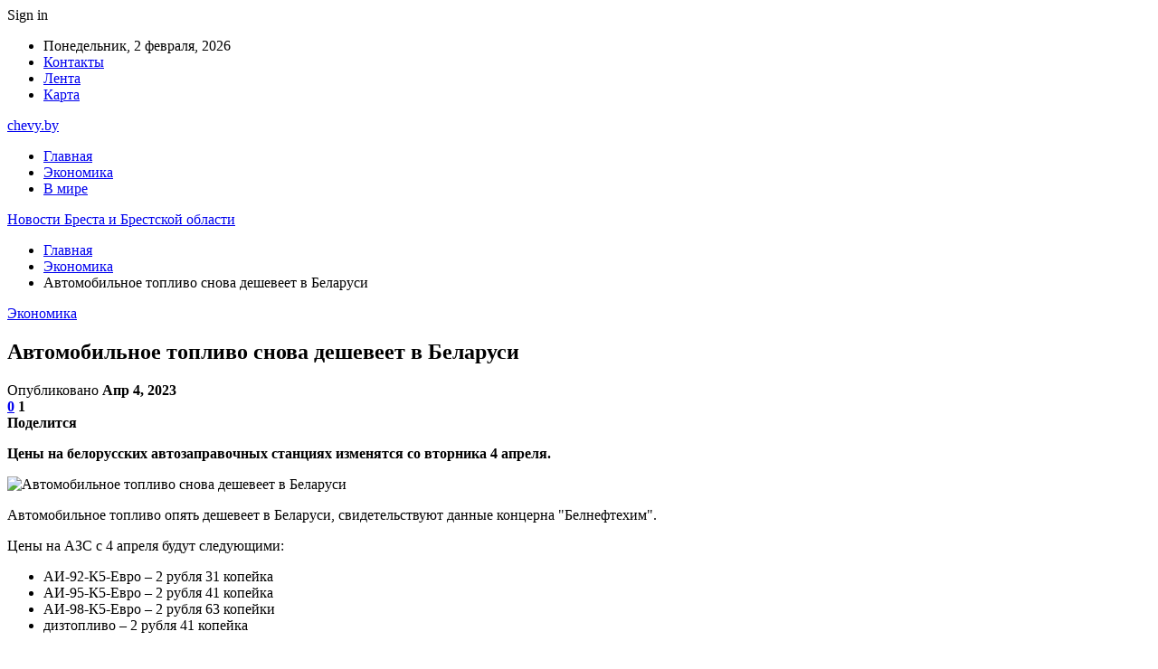

--- FILE ---
content_type: text/html; charset=UTF-8
request_url: https://chevy.by/ekonomika/avtomobilnoe-toplivo-snova-desheveet-v-belarusi.html
body_size: 25651
content:
	<!DOCTYPE html>
		<!--[if IE 8]>
	<html class="ie ie8" dir="ltr" lang="ru-RU" prefix="og: https://ogp.me/ns#"> <![endif]-->
	<!--[if IE 9]>
	<html class="ie ie9" dir="ltr" lang="ru-RU" prefix="og: https://ogp.me/ns#"> <![endif]-->
	<!--[if gt IE 9]><!-->
<html dir="ltr" lang="ru-RU" prefix="og: https://ogp.me/ns#"> <!--<![endif]-->
	<head>
				<meta charset="UTF-8">
		<meta http-equiv="X-UA-Compatible" content="IE=edge">
		<meta name="viewport" content="width=device-width, initial-scale=1.0">
		<link rel="pingback" href="https://chevy.by/xmlrpc.php"/>

		<title>Автомобильное топливо снова дешевеет в Беларуси | Новости Бреста и Брестской области</title>

		<!-- All in One SEO 4.9.2 - aioseo.com -->
	<meta name="description" content="Цены на белорусских автозаправочных станциях изменятся со вторника 4 апреля. Автомобильное топливо опять дешевеет в Беларуси, свидетельствуют данные концерна &quot;Белнефтехим&quot;. Цены на АЗС с 4 апреля будут следующими: АИ-92-К5-Евро – 2 рубля 31 копейка АИ-95-К5-Евро – 2 рубля 41 копейка АИ-98-К5-Евро – 2 рубля 63 копейки дизтопливо – 2 рубля 41 копейка Таким образом, по" />
	<meta name="robots" content="max-snippet:-1, max-image-preview:large, max-video-preview:-1" />
	<meta name="author" content="admin"/>
	<meta name="keywords" content="#беларусь,#топливо" />
	<link rel="canonical" href="https://chevy.by/ekonomika/avtomobilnoe-toplivo-snova-desheveet-v-belarusi.html" />
	<meta name="generator" content="All in One SEO (AIOSEO) 4.9.2" />
		<meta property="og:locale" content="ru_RU" />
		<meta property="og:site_name" content="Новости Бреста и Брестской области |" />
		<meta property="og:type" content="article" />
		<meta property="og:title" content="Автомобильное топливо снова дешевеет в Беларуси | Новости Бреста и Брестской области" />
		<meta property="og:description" content="Цены на белорусских автозаправочных станциях изменятся со вторника 4 апреля. Автомобильное топливо опять дешевеет в Беларуси, свидетельствуют данные концерна &quot;Белнефтехим&quot;. Цены на АЗС с 4 апреля будут следующими: АИ-92-К5-Евро – 2 рубля 31 копейка АИ-95-К5-Евро – 2 рубля 41 копейка АИ-98-К5-Евро – 2 рубля 63 копейки дизтопливо – 2 рубля 41 копейка Таким образом, по" />
		<meta property="og:url" content="https://chevy.by/ekonomika/avtomobilnoe-toplivo-snova-desheveet-v-belarusi.html" />
		<meta property="article:published_time" content="2023-04-04T03:25:38+00:00" />
		<meta property="article:modified_time" content="2023-04-04T03:25:38+00:00" />
		<meta name="twitter:card" content="summary" />
		<meta name="twitter:title" content="Автомобильное топливо снова дешевеет в Беларуси | Новости Бреста и Брестской области" />
		<meta name="twitter:description" content="Цены на белорусских автозаправочных станциях изменятся со вторника 4 апреля. Автомобильное топливо опять дешевеет в Беларуси, свидетельствуют данные концерна &quot;Белнефтехим&quot;. Цены на АЗС с 4 апреля будут следующими: АИ-92-К5-Евро – 2 рубля 31 копейка АИ-95-К5-Евро – 2 рубля 41 копейка АИ-98-К5-Евро – 2 рубля 63 копейки дизтопливо – 2 рубля 41 копейка Таким образом, по" />
		<script type="application/ld+json" class="aioseo-schema">
			{"@context":"https:\/\/schema.org","@graph":[{"@type":"Article","@id":"https:\/\/chevy.by\/ekonomika\/avtomobilnoe-toplivo-snova-desheveet-v-belarusi.html#article","name":"\u0410\u0432\u0442\u043e\u043c\u043e\u0431\u0438\u043b\u044c\u043d\u043e\u0435 \u0442\u043e\u043f\u043b\u0438\u0432\u043e \u0441\u043d\u043e\u0432\u0430 \u0434\u0435\u0448\u0435\u0432\u0435\u0435\u0442 \u0432 \u0411\u0435\u043b\u0430\u0440\u0443\u0441\u0438 | \u041d\u043e\u0432\u043e\u0441\u0442\u0438 \u0411\u0440\u0435\u0441\u0442\u0430 \u0438 \u0411\u0440\u0435\u0441\u0442\u0441\u043a\u043e\u0439 \u043e\u0431\u043b\u0430\u0441\u0442\u0438","headline":"\u0410\u0432\u0442\u043e\u043c\u043e\u0431\u0438\u043b\u044c\u043d\u043e\u0435 \u0442\u043e\u043f\u043b\u0438\u0432\u043e \u0441\u043d\u043e\u0432\u0430 \u0434\u0435\u0448\u0435\u0432\u0435\u0435\u0442 \u0432 \u0411\u0435\u043b\u0430\u0440\u0443\u0441\u0438","author":{"@id":"https:\/\/chevy.by\/author\/admin#author"},"publisher":{"@id":"https:\/\/chevy.by\/#organization"},"image":{"@type":"ImageObject","url":"https:\/\/chevy.by\/wp-content\/uploads\/2023\/04\/3389b3bf5caadff410016ec28cb7d19a.jpg","width":600,"height":450},"datePublished":"2023-04-04T06:25:38+03:00","dateModified":"2023-04-04T06:25:38+03:00","inLanguage":"ru-RU","mainEntityOfPage":{"@id":"https:\/\/chevy.by\/ekonomika\/avtomobilnoe-toplivo-snova-desheveet-v-belarusi.html#webpage"},"isPartOf":{"@id":"https:\/\/chevy.by\/ekonomika\/avtomobilnoe-toplivo-snova-desheveet-v-belarusi.html#webpage"},"articleSection":"\u042d\u043a\u043e\u043d\u043e\u043c\u0438\u043a\u0430, #\u0431\u0435\u043b\u0430\u0440\u0443\u0441\u044c, #\u0442\u043e\u043f\u043b\u0438\u0432\u043e"},{"@type":"BreadcrumbList","@id":"https:\/\/chevy.by\/ekonomika\/avtomobilnoe-toplivo-snova-desheveet-v-belarusi.html#breadcrumblist","itemListElement":[{"@type":"ListItem","@id":"https:\/\/chevy.by#listItem","position":1,"name":"\u0413\u043b\u0430\u0432\u043d\u0430\u044f","item":"https:\/\/chevy.by","nextItem":{"@type":"ListItem","@id":"https:\/\/chevy.by\/category\/ekonomika#listItem","name":"\u042d\u043a\u043e\u043d\u043e\u043c\u0438\u043a\u0430"}},{"@type":"ListItem","@id":"https:\/\/chevy.by\/category\/ekonomika#listItem","position":2,"name":"\u042d\u043a\u043e\u043d\u043e\u043c\u0438\u043a\u0430","item":"https:\/\/chevy.by\/category\/ekonomika","nextItem":{"@type":"ListItem","@id":"https:\/\/chevy.by\/ekonomika\/avtomobilnoe-toplivo-snova-desheveet-v-belarusi.html#listItem","name":"\u0410\u0432\u0442\u043e\u043c\u043e\u0431\u0438\u043b\u044c\u043d\u043e\u0435 \u0442\u043e\u043f\u043b\u0438\u0432\u043e \u0441\u043d\u043e\u0432\u0430 \u0434\u0435\u0448\u0435\u0432\u0435\u0435\u0442 \u0432 \u0411\u0435\u043b\u0430\u0440\u0443\u0441\u0438"},"previousItem":{"@type":"ListItem","@id":"https:\/\/chevy.by#listItem","name":"\u0413\u043b\u0430\u0432\u043d\u0430\u044f"}},{"@type":"ListItem","@id":"https:\/\/chevy.by\/ekonomika\/avtomobilnoe-toplivo-snova-desheveet-v-belarusi.html#listItem","position":3,"name":"\u0410\u0432\u0442\u043e\u043c\u043e\u0431\u0438\u043b\u044c\u043d\u043e\u0435 \u0442\u043e\u043f\u043b\u0438\u0432\u043e \u0441\u043d\u043e\u0432\u0430 \u0434\u0435\u0448\u0435\u0432\u0435\u0435\u0442 \u0432 \u0411\u0435\u043b\u0430\u0440\u0443\u0441\u0438","previousItem":{"@type":"ListItem","@id":"https:\/\/chevy.by\/category\/ekonomika#listItem","name":"\u042d\u043a\u043e\u043d\u043e\u043c\u0438\u043a\u0430"}}]},{"@type":"Organization","@id":"https:\/\/chevy.by\/#organization","name":"\u041d\u043e\u0432\u043e\u0441\u0442\u0438 \u0411\u0440\u0435\u0441\u0442\u0430 \u0438 \u0411\u0440\u0435\u0441\u0442\u0441\u043a\u043e\u0439 \u043e\u0431\u043b\u0430\u0441\u0442\u0438","url":"https:\/\/chevy.by\/"},{"@type":"Person","@id":"https:\/\/chevy.by\/author\/admin#author","url":"https:\/\/chevy.by\/author\/admin","name":"admin","image":{"@type":"ImageObject","@id":"https:\/\/chevy.by\/ekonomika\/avtomobilnoe-toplivo-snova-desheveet-v-belarusi.html#authorImage","url":"https:\/\/secure.gravatar.com\/avatar\/312cdcf38b28165683a140e612e3f9539f86d26244a3dfc71ba6b2cdead2a3eb?s=96&d=mm&r=g","width":96,"height":96,"caption":"admin"}},{"@type":"WebPage","@id":"https:\/\/chevy.by\/ekonomika\/avtomobilnoe-toplivo-snova-desheveet-v-belarusi.html#webpage","url":"https:\/\/chevy.by\/ekonomika\/avtomobilnoe-toplivo-snova-desheveet-v-belarusi.html","name":"\u0410\u0432\u0442\u043e\u043c\u043e\u0431\u0438\u043b\u044c\u043d\u043e\u0435 \u0442\u043e\u043f\u043b\u0438\u0432\u043e \u0441\u043d\u043e\u0432\u0430 \u0434\u0435\u0448\u0435\u0432\u0435\u0435\u0442 \u0432 \u0411\u0435\u043b\u0430\u0440\u0443\u0441\u0438 | \u041d\u043e\u0432\u043e\u0441\u0442\u0438 \u0411\u0440\u0435\u0441\u0442\u0430 \u0438 \u0411\u0440\u0435\u0441\u0442\u0441\u043a\u043e\u0439 \u043e\u0431\u043b\u0430\u0441\u0442\u0438","description":"\u0426\u0435\u043d\u044b \u043d\u0430 \u0431\u0435\u043b\u043e\u0440\u0443\u0441\u0441\u043a\u0438\u0445 \u0430\u0432\u0442\u043e\u0437\u0430\u043f\u0440\u0430\u0432\u043e\u0447\u043d\u044b\u0445 \u0441\u0442\u0430\u043d\u0446\u0438\u044f\u0445 \u0438\u0437\u043c\u0435\u043d\u044f\u0442\u0441\u044f \u0441\u043e \u0432\u0442\u043e\u0440\u043d\u0438\u043a\u0430 4 \u0430\u043f\u0440\u0435\u043b\u044f. \u0410\u0432\u0442\u043e\u043c\u043e\u0431\u0438\u043b\u044c\u043d\u043e\u0435 \u0442\u043e\u043f\u043b\u0438\u0432\u043e \u043e\u043f\u044f\u0442\u044c \u0434\u0435\u0448\u0435\u0432\u0435\u0435\u0442 \u0432 \u0411\u0435\u043b\u0430\u0440\u0443\u0441\u0438, \u0441\u0432\u0438\u0434\u0435\u0442\u0435\u043b\u044c\u0441\u0442\u0432\u0443\u044e\u0442 \u0434\u0430\u043d\u043d\u044b\u0435 \u043a\u043e\u043d\u0446\u0435\u0440\u043d\u0430 \"\u0411\u0435\u043b\u043d\u0435\u0444\u0442\u0435\u0445\u0438\u043c\". \u0426\u0435\u043d\u044b \u043d\u0430 \u0410\u0417\u0421 \u0441 4 \u0430\u043f\u0440\u0435\u043b\u044f \u0431\u0443\u0434\u0443\u0442 \u0441\u043b\u0435\u0434\u0443\u044e\u0449\u0438\u043c\u0438: \u0410\u0418-92-\u041a5-\u0415\u0432\u0440\u043e \u2013 2 \u0440\u0443\u0431\u043b\u044f 31 \u043a\u043e\u043f\u0435\u0439\u043a\u0430 \u0410\u0418-95-\u041a5-\u0415\u0432\u0440\u043e \u2013 2 \u0440\u0443\u0431\u043b\u044f 41 \u043a\u043e\u043f\u0435\u0439\u043a\u0430 \u0410\u0418-98-\u041a5-\u0415\u0432\u0440\u043e \u2013 2 \u0440\u0443\u0431\u043b\u044f 63 \u043a\u043e\u043f\u0435\u0439\u043a\u0438 \u0434\u0438\u0437\u0442\u043e\u043f\u043b\u0438\u0432\u043e \u2013 2 \u0440\u0443\u0431\u043b\u044f 41 \u043a\u043e\u043f\u0435\u0439\u043a\u0430 \u0422\u0430\u043a\u0438\u043c \u043e\u0431\u0440\u0430\u0437\u043e\u043c, \u043f\u043e","inLanguage":"ru-RU","isPartOf":{"@id":"https:\/\/chevy.by\/#website"},"breadcrumb":{"@id":"https:\/\/chevy.by\/ekonomika\/avtomobilnoe-toplivo-snova-desheveet-v-belarusi.html#breadcrumblist"},"author":{"@id":"https:\/\/chevy.by\/author\/admin#author"},"creator":{"@id":"https:\/\/chevy.by\/author\/admin#author"},"image":{"@type":"ImageObject","url":"https:\/\/chevy.by\/wp-content\/uploads\/2023\/04\/3389b3bf5caadff410016ec28cb7d19a.jpg","@id":"https:\/\/chevy.by\/ekonomika\/avtomobilnoe-toplivo-snova-desheveet-v-belarusi.html\/#mainImage","width":600,"height":450},"primaryImageOfPage":{"@id":"https:\/\/chevy.by\/ekonomika\/avtomobilnoe-toplivo-snova-desheveet-v-belarusi.html#mainImage"},"datePublished":"2023-04-04T06:25:38+03:00","dateModified":"2023-04-04T06:25:38+03:00"},{"@type":"WebSite","@id":"https:\/\/chevy.by\/#website","url":"https:\/\/chevy.by\/","name":"\u041d\u043e\u0432\u043e\u0441\u0442\u0438 \u0411\u0440\u0435\u0441\u0442\u0430 \u0438 \u0411\u0440\u0435\u0441\u0442\u0441\u043a\u043e\u0439 \u043e\u0431\u043b\u0430\u0441\u0442\u0438","inLanguage":"ru-RU","publisher":{"@id":"https:\/\/chevy.by\/#organization"}}]}
		</script>
		<!-- All in One SEO -->


<!-- Better Open Graph, Schema.org & Twitter Integration -->
<meta property="og:locale" content="ru_ru"/>
<meta property="og:site_name" content="Новости Бреста и Брестской области"/>
<meta property="og:url" content="https://chevy.by/ekonomika/avtomobilnoe-toplivo-snova-desheveet-v-belarusi.html"/>
<meta property="og:title" content="Автомобильное топливо снова дешевеет в Беларуси"/>
<meta property="og:image" content="https://chevy.by/wp-content/uploads/2023/04/3389b3bf5caadff410016ec28cb7d19a.jpg"/>
<meta property="article:section" content="Экономика"/>
<meta property="article:tag" content="#топливо"/>
<meta property="og:description" content="Цены на белорусских автозаправочных станциях изменятся со вторника 4 апреля.        Автомобильное топливо опять дешевеет в Беларуси, свидетельствуют данные концерна &quot;Белнефтехим&quot;.    Цены на АЗС с 4 апреля будут следующими:      	АИ-92-К5-Е"/>
<meta property="og:type" content="article"/>
<meta name="twitter:card" content="summary"/>
<meta name="twitter:url" content="https://chevy.by/ekonomika/avtomobilnoe-toplivo-snova-desheveet-v-belarusi.html"/>
<meta name="twitter:title" content="Автомобильное топливо снова дешевеет в Беларуси"/>
<meta name="twitter:description" content="Цены на белорусских автозаправочных станциях изменятся со вторника 4 апреля.        Автомобильное топливо опять дешевеет в Беларуси, свидетельствуют данные концерна &quot;Белнефтехим&quot;.    Цены на АЗС с 4 апреля будут следующими:      	АИ-92-К5-Е"/>
<meta name="twitter:image" content="https://chevy.by/wp-content/uploads/2023/04/3389b3bf5caadff410016ec28cb7d19a.jpg"/>
<!-- / Better Open Graph, Schema.org & Twitter Integration. -->
<link rel='dns-prefetch' href='//fonts.googleapis.com' />
<link rel="alternate" type="application/rss+xml" title="Новости Бреста и Брестской области &raquo; Лента" href="https://chevy.by/feed" />
<link rel="alternate" type="application/rss+xml" title="Новости Бреста и Брестской области &raquo; Лента комментариев" href="https://chevy.by/comments/feed" />
<link rel="alternate" type="application/rss+xml" title="Новости Бреста и Брестской области &raquo; Лента комментариев к &laquo;Автомобильное топливо снова дешевеет в Беларуси&raquo;" href="https://chevy.by/ekonomika/avtomobilnoe-toplivo-snova-desheveet-v-belarusi.html/feed" />
<link rel="alternate" title="oEmbed (JSON)" type="application/json+oembed" href="https://chevy.by/wp-json/oembed/1.0/embed?url=https%3A%2F%2Fchevy.by%2Fekonomika%2Favtomobilnoe-toplivo-snova-desheveet-v-belarusi.html" />
<link rel="alternate" title="oEmbed (XML)" type="text/xml+oembed" href="https://chevy.by/wp-json/oembed/1.0/embed?url=https%3A%2F%2Fchevy.by%2Fekonomika%2Favtomobilnoe-toplivo-snova-desheveet-v-belarusi.html&#038;format=xml" />
<style id='wp-img-auto-sizes-contain-inline-css' type='text/css'>
img:is([sizes=auto i],[sizes^="auto," i]){contain-intrinsic-size:3000px 1500px}
/*# sourceURL=wp-img-auto-sizes-contain-inline-css */
</style>
<style id='wp-emoji-styles-inline-css' type='text/css'>

	img.wp-smiley, img.emoji {
		display: inline !important;
		border: none !important;
		box-shadow: none !important;
		height: 1em !important;
		width: 1em !important;
		margin: 0 0.07em !important;
		vertical-align: -0.1em !important;
		background: none !important;
		padding: 0 !important;
	}
/*# sourceURL=wp-emoji-styles-inline-css */
</style>
<style id='wp-block-library-inline-css' type='text/css'>
:root{--wp-block-synced-color:#7a00df;--wp-block-synced-color--rgb:122,0,223;--wp-bound-block-color:var(--wp-block-synced-color);--wp-editor-canvas-background:#ddd;--wp-admin-theme-color:#007cba;--wp-admin-theme-color--rgb:0,124,186;--wp-admin-theme-color-darker-10:#006ba1;--wp-admin-theme-color-darker-10--rgb:0,107,160.5;--wp-admin-theme-color-darker-20:#005a87;--wp-admin-theme-color-darker-20--rgb:0,90,135;--wp-admin-border-width-focus:2px}@media (min-resolution:192dpi){:root{--wp-admin-border-width-focus:1.5px}}.wp-element-button{cursor:pointer}:root .has-very-light-gray-background-color{background-color:#eee}:root .has-very-dark-gray-background-color{background-color:#313131}:root .has-very-light-gray-color{color:#eee}:root .has-very-dark-gray-color{color:#313131}:root .has-vivid-green-cyan-to-vivid-cyan-blue-gradient-background{background:linear-gradient(135deg,#00d084,#0693e3)}:root .has-purple-crush-gradient-background{background:linear-gradient(135deg,#34e2e4,#4721fb 50%,#ab1dfe)}:root .has-hazy-dawn-gradient-background{background:linear-gradient(135deg,#faaca8,#dad0ec)}:root .has-subdued-olive-gradient-background{background:linear-gradient(135deg,#fafae1,#67a671)}:root .has-atomic-cream-gradient-background{background:linear-gradient(135deg,#fdd79a,#004a59)}:root .has-nightshade-gradient-background{background:linear-gradient(135deg,#330968,#31cdcf)}:root .has-midnight-gradient-background{background:linear-gradient(135deg,#020381,#2874fc)}:root{--wp--preset--font-size--normal:16px;--wp--preset--font-size--huge:42px}.has-regular-font-size{font-size:1em}.has-larger-font-size{font-size:2.625em}.has-normal-font-size{font-size:var(--wp--preset--font-size--normal)}.has-huge-font-size{font-size:var(--wp--preset--font-size--huge)}.has-text-align-center{text-align:center}.has-text-align-left{text-align:left}.has-text-align-right{text-align:right}.has-fit-text{white-space:nowrap!important}#end-resizable-editor-section{display:none}.aligncenter{clear:both}.items-justified-left{justify-content:flex-start}.items-justified-center{justify-content:center}.items-justified-right{justify-content:flex-end}.items-justified-space-between{justify-content:space-between}.screen-reader-text{border:0;clip-path:inset(50%);height:1px;margin:-1px;overflow:hidden;padding:0;position:absolute;width:1px;word-wrap:normal!important}.screen-reader-text:focus{background-color:#ddd;clip-path:none;color:#444;display:block;font-size:1em;height:auto;left:5px;line-height:normal;padding:15px 23px 14px;text-decoration:none;top:5px;width:auto;z-index:100000}html :where(.has-border-color){border-style:solid}html :where([style*=border-top-color]){border-top-style:solid}html :where([style*=border-right-color]){border-right-style:solid}html :where([style*=border-bottom-color]){border-bottom-style:solid}html :where([style*=border-left-color]){border-left-style:solid}html :where([style*=border-width]){border-style:solid}html :where([style*=border-top-width]){border-top-style:solid}html :where([style*=border-right-width]){border-right-style:solid}html :where([style*=border-bottom-width]){border-bottom-style:solid}html :where([style*=border-left-width]){border-left-style:solid}html :where(img[class*=wp-image-]){height:auto;max-width:100%}:where(figure){margin:0 0 1em}html :where(.is-position-sticky){--wp-admin--admin-bar--position-offset:var(--wp-admin--admin-bar--height,0px)}@media screen and (max-width:600px){html :where(.is-position-sticky){--wp-admin--admin-bar--position-offset:0px}}

/*# sourceURL=wp-block-library-inline-css */
</style><style id='global-styles-inline-css' type='text/css'>
:root{--wp--preset--aspect-ratio--square: 1;--wp--preset--aspect-ratio--4-3: 4/3;--wp--preset--aspect-ratio--3-4: 3/4;--wp--preset--aspect-ratio--3-2: 3/2;--wp--preset--aspect-ratio--2-3: 2/3;--wp--preset--aspect-ratio--16-9: 16/9;--wp--preset--aspect-ratio--9-16: 9/16;--wp--preset--color--black: #000000;--wp--preset--color--cyan-bluish-gray: #abb8c3;--wp--preset--color--white: #ffffff;--wp--preset--color--pale-pink: #f78da7;--wp--preset--color--vivid-red: #cf2e2e;--wp--preset--color--luminous-vivid-orange: #ff6900;--wp--preset--color--luminous-vivid-amber: #fcb900;--wp--preset--color--light-green-cyan: #7bdcb5;--wp--preset--color--vivid-green-cyan: #00d084;--wp--preset--color--pale-cyan-blue: #8ed1fc;--wp--preset--color--vivid-cyan-blue: #0693e3;--wp--preset--color--vivid-purple: #9b51e0;--wp--preset--gradient--vivid-cyan-blue-to-vivid-purple: linear-gradient(135deg,rgb(6,147,227) 0%,rgb(155,81,224) 100%);--wp--preset--gradient--light-green-cyan-to-vivid-green-cyan: linear-gradient(135deg,rgb(122,220,180) 0%,rgb(0,208,130) 100%);--wp--preset--gradient--luminous-vivid-amber-to-luminous-vivid-orange: linear-gradient(135deg,rgb(252,185,0) 0%,rgb(255,105,0) 100%);--wp--preset--gradient--luminous-vivid-orange-to-vivid-red: linear-gradient(135deg,rgb(255,105,0) 0%,rgb(207,46,46) 100%);--wp--preset--gradient--very-light-gray-to-cyan-bluish-gray: linear-gradient(135deg,rgb(238,238,238) 0%,rgb(169,184,195) 100%);--wp--preset--gradient--cool-to-warm-spectrum: linear-gradient(135deg,rgb(74,234,220) 0%,rgb(151,120,209) 20%,rgb(207,42,186) 40%,rgb(238,44,130) 60%,rgb(251,105,98) 80%,rgb(254,248,76) 100%);--wp--preset--gradient--blush-light-purple: linear-gradient(135deg,rgb(255,206,236) 0%,rgb(152,150,240) 100%);--wp--preset--gradient--blush-bordeaux: linear-gradient(135deg,rgb(254,205,165) 0%,rgb(254,45,45) 50%,rgb(107,0,62) 100%);--wp--preset--gradient--luminous-dusk: linear-gradient(135deg,rgb(255,203,112) 0%,rgb(199,81,192) 50%,rgb(65,88,208) 100%);--wp--preset--gradient--pale-ocean: linear-gradient(135deg,rgb(255,245,203) 0%,rgb(182,227,212) 50%,rgb(51,167,181) 100%);--wp--preset--gradient--electric-grass: linear-gradient(135deg,rgb(202,248,128) 0%,rgb(113,206,126) 100%);--wp--preset--gradient--midnight: linear-gradient(135deg,rgb(2,3,129) 0%,rgb(40,116,252) 100%);--wp--preset--font-size--small: 13px;--wp--preset--font-size--medium: 20px;--wp--preset--font-size--large: 36px;--wp--preset--font-size--x-large: 42px;--wp--preset--spacing--20: 0.44rem;--wp--preset--spacing--30: 0.67rem;--wp--preset--spacing--40: 1rem;--wp--preset--spacing--50: 1.5rem;--wp--preset--spacing--60: 2.25rem;--wp--preset--spacing--70: 3.38rem;--wp--preset--spacing--80: 5.06rem;--wp--preset--shadow--natural: 6px 6px 9px rgba(0, 0, 0, 0.2);--wp--preset--shadow--deep: 12px 12px 50px rgba(0, 0, 0, 0.4);--wp--preset--shadow--sharp: 6px 6px 0px rgba(0, 0, 0, 0.2);--wp--preset--shadow--outlined: 6px 6px 0px -3px rgb(255, 255, 255), 6px 6px rgb(0, 0, 0);--wp--preset--shadow--crisp: 6px 6px 0px rgb(0, 0, 0);}:where(.is-layout-flex){gap: 0.5em;}:where(.is-layout-grid){gap: 0.5em;}body .is-layout-flex{display: flex;}.is-layout-flex{flex-wrap: wrap;align-items: center;}.is-layout-flex > :is(*, div){margin: 0;}body .is-layout-grid{display: grid;}.is-layout-grid > :is(*, div){margin: 0;}:where(.wp-block-columns.is-layout-flex){gap: 2em;}:where(.wp-block-columns.is-layout-grid){gap: 2em;}:where(.wp-block-post-template.is-layout-flex){gap: 1.25em;}:where(.wp-block-post-template.is-layout-grid){gap: 1.25em;}.has-black-color{color: var(--wp--preset--color--black) !important;}.has-cyan-bluish-gray-color{color: var(--wp--preset--color--cyan-bluish-gray) !important;}.has-white-color{color: var(--wp--preset--color--white) !important;}.has-pale-pink-color{color: var(--wp--preset--color--pale-pink) !important;}.has-vivid-red-color{color: var(--wp--preset--color--vivid-red) !important;}.has-luminous-vivid-orange-color{color: var(--wp--preset--color--luminous-vivid-orange) !important;}.has-luminous-vivid-amber-color{color: var(--wp--preset--color--luminous-vivid-amber) !important;}.has-light-green-cyan-color{color: var(--wp--preset--color--light-green-cyan) !important;}.has-vivid-green-cyan-color{color: var(--wp--preset--color--vivid-green-cyan) !important;}.has-pale-cyan-blue-color{color: var(--wp--preset--color--pale-cyan-blue) !important;}.has-vivid-cyan-blue-color{color: var(--wp--preset--color--vivid-cyan-blue) !important;}.has-vivid-purple-color{color: var(--wp--preset--color--vivid-purple) !important;}.has-black-background-color{background-color: var(--wp--preset--color--black) !important;}.has-cyan-bluish-gray-background-color{background-color: var(--wp--preset--color--cyan-bluish-gray) !important;}.has-white-background-color{background-color: var(--wp--preset--color--white) !important;}.has-pale-pink-background-color{background-color: var(--wp--preset--color--pale-pink) !important;}.has-vivid-red-background-color{background-color: var(--wp--preset--color--vivid-red) !important;}.has-luminous-vivid-orange-background-color{background-color: var(--wp--preset--color--luminous-vivid-orange) !important;}.has-luminous-vivid-amber-background-color{background-color: var(--wp--preset--color--luminous-vivid-amber) !important;}.has-light-green-cyan-background-color{background-color: var(--wp--preset--color--light-green-cyan) !important;}.has-vivid-green-cyan-background-color{background-color: var(--wp--preset--color--vivid-green-cyan) !important;}.has-pale-cyan-blue-background-color{background-color: var(--wp--preset--color--pale-cyan-blue) !important;}.has-vivid-cyan-blue-background-color{background-color: var(--wp--preset--color--vivid-cyan-blue) !important;}.has-vivid-purple-background-color{background-color: var(--wp--preset--color--vivid-purple) !important;}.has-black-border-color{border-color: var(--wp--preset--color--black) !important;}.has-cyan-bluish-gray-border-color{border-color: var(--wp--preset--color--cyan-bluish-gray) !important;}.has-white-border-color{border-color: var(--wp--preset--color--white) !important;}.has-pale-pink-border-color{border-color: var(--wp--preset--color--pale-pink) !important;}.has-vivid-red-border-color{border-color: var(--wp--preset--color--vivid-red) !important;}.has-luminous-vivid-orange-border-color{border-color: var(--wp--preset--color--luminous-vivid-orange) !important;}.has-luminous-vivid-amber-border-color{border-color: var(--wp--preset--color--luminous-vivid-amber) !important;}.has-light-green-cyan-border-color{border-color: var(--wp--preset--color--light-green-cyan) !important;}.has-vivid-green-cyan-border-color{border-color: var(--wp--preset--color--vivid-green-cyan) !important;}.has-pale-cyan-blue-border-color{border-color: var(--wp--preset--color--pale-cyan-blue) !important;}.has-vivid-cyan-blue-border-color{border-color: var(--wp--preset--color--vivid-cyan-blue) !important;}.has-vivid-purple-border-color{border-color: var(--wp--preset--color--vivid-purple) !important;}.has-vivid-cyan-blue-to-vivid-purple-gradient-background{background: var(--wp--preset--gradient--vivid-cyan-blue-to-vivid-purple) !important;}.has-light-green-cyan-to-vivid-green-cyan-gradient-background{background: var(--wp--preset--gradient--light-green-cyan-to-vivid-green-cyan) !important;}.has-luminous-vivid-amber-to-luminous-vivid-orange-gradient-background{background: var(--wp--preset--gradient--luminous-vivid-amber-to-luminous-vivid-orange) !important;}.has-luminous-vivid-orange-to-vivid-red-gradient-background{background: var(--wp--preset--gradient--luminous-vivid-orange-to-vivid-red) !important;}.has-very-light-gray-to-cyan-bluish-gray-gradient-background{background: var(--wp--preset--gradient--very-light-gray-to-cyan-bluish-gray) !important;}.has-cool-to-warm-spectrum-gradient-background{background: var(--wp--preset--gradient--cool-to-warm-spectrum) !important;}.has-blush-light-purple-gradient-background{background: var(--wp--preset--gradient--blush-light-purple) !important;}.has-blush-bordeaux-gradient-background{background: var(--wp--preset--gradient--blush-bordeaux) !important;}.has-luminous-dusk-gradient-background{background: var(--wp--preset--gradient--luminous-dusk) !important;}.has-pale-ocean-gradient-background{background: var(--wp--preset--gradient--pale-ocean) !important;}.has-electric-grass-gradient-background{background: var(--wp--preset--gradient--electric-grass) !important;}.has-midnight-gradient-background{background: var(--wp--preset--gradient--midnight) !important;}.has-small-font-size{font-size: var(--wp--preset--font-size--small) !important;}.has-medium-font-size{font-size: var(--wp--preset--font-size--medium) !important;}.has-large-font-size{font-size: var(--wp--preset--font-size--large) !important;}.has-x-large-font-size{font-size: var(--wp--preset--font-size--x-large) !important;}
/*# sourceURL=global-styles-inline-css */
</style>

<style id='classic-theme-styles-inline-css' type='text/css'>
/*! This file is auto-generated */
.wp-block-button__link{color:#fff;background-color:#32373c;border-radius:9999px;box-shadow:none;text-decoration:none;padding:calc(.667em + 2px) calc(1.333em + 2px);font-size:1.125em}.wp-block-file__button{background:#32373c;color:#fff;text-decoration:none}
/*# sourceURL=/wp-includes/css/classic-themes.min.css */
</style>
<link rel='stylesheet' id='bf-slick-css' href='https://chevy.by/wp-content/themes/publisher/includes/libs/better-framework/assets/css/slick.min.css?ver=3.10.22' type='text/css' media='all' />
<link rel='stylesheet' id='pretty-photo-css' href='https://chevy.by/wp-content/themes/publisher/includes/libs/better-framework/assets/css/pretty-photo.min.css?ver=3.10.22' type='text/css' media='all' />
<link rel='stylesheet' id='bs-icons-css' href='https://chevy.by/wp-content/themes/publisher/includes/libs/better-framework/assets/css/bs-icons.css?ver=3.10.22' type='text/css' media='all' />
<link rel='stylesheet' id='theme-libs-css' href='https://chevy.by/wp-content/themes/publisher/css/theme-libs.min.css?ver=7.7.0' type='text/css' media='all' />
<link rel='stylesheet' id='fontawesome-css' href='https://chevy.by/wp-content/themes/publisher/includes/libs/better-framework/assets/css/font-awesome.min.css?ver=3.10.22' type='text/css' media='all' />
<link rel='stylesheet' id='publisher-css' href='https://chevy.by/wp-content/themes/publisher/style-7.7.0.min.css?ver=7.7.0' type='text/css' media='all' />
<link rel='stylesheet' id='better-framework-main-fonts-css' href='https://fonts.googleapis.com/css?family=Roboto:400,500,400italic&#038;subset=greek' type='text/css' media='all' />
<script type="text/javascript" src="https://chevy.by/wp-includes/js/jquery/jquery.min.js?ver=3.7.1" id="jquery-core-js"></script>
<script type="text/javascript" src="https://chevy.by/wp-includes/js/jquery/jquery-migrate.min.js?ver=3.4.1" id="jquery-migrate-js"></script>
<link rel="https://api.w.org/" href="https://chevy.by/wp-json/" /><link rel="alternate" title="JSON" type="application/json" href="https://chevy.by/wp-json/wp/v2/posts/6882" /><link rel="EditURI" type="application/rsd+xml" title="RSD" href="https://chevy.by/xmlrpc.php?rsd" />
<meta name="generator" content="WordPress 6.9" />
<link rel='shortlink' href='https://chevy.by/?p=6882' />
			<link rel="amphtml" href="https://chevy.by/amp/ekonomika/avtomobilnoe-toplivo-snova-desheveet-v-belarusi.html"/>
			<script type="application/ld+json">{
    "@context": "http:\/\/schema.org\/",
    "@type": "Organization",
    "@id": "#organization",
    "url": "https:\/\/chevy.by\/",
    "name": "\u041d\u043e\u0432\u043e\u0441\u0442\u0438 \u0411\u0440\u0435\u0441\u0442\u0430 \u0438 \u0411\u0440\u0435\u0441\u0442\u0441\u043a\u043e\u0439 \u043e\u0431\u043b\u0430\u0441\u0442\u0438",
    "description": ""
}</script>
<script type="application/ld+json">{
    "@context": "http:\/\/schema.org\/",
    "@type": "WebSite",
    "name": "\u041d\u043e\u0432\u043e\u0441\u0442\u0438 \u0411\u0440\u0435\u0441\u0442\u0430 \u0438 \u0411\u0440\u0435\u0441\u0442\u0441\u043a\u043e\u0439 \u043e\u0431\u043b\u0430\u0441\u0442\u0438",
    "alternateName": "",
    "url": "https:\/\/chevy.by\/"
}</script>
<script type="application/ld+json">{
    "@context": "http:\/\/schema.org\/",
    "@type": "BlogPosting",
    "headline": "\u0410\u0432\u0442\u043e\u043c\u043e\u0431\u0438\u043b\u044c\u043d\u043e\u0435 \u0442\u043e\u043f\u043b\u0438\u0432\u043e \u0441\u043d\u043e\u0432\u0430 \u0434\u0435\u0448\u0435\u0432\u0435\u0435\u0442 \u0432 \u0411\u0435\u043b\u0430\u0440\u0443\u0441\u0438",
    "description": "\u0426\u0435\u043d\u044b \u043d\u0430 \u0431\u0435\u043b\u043e\u0440\u0443\u0441\u0441\u043a\u0438\u0445 \u0430\u0432\u0442\u043e\u0437\u0430\u043f\u0440\u0430\u0432\u043e\u0447\u043d\u044b\u0445 \u0441\u0442\u0430\u043d\u0446\u0438\u044f\u0445 \u0438\u0437\u043c\u0435\u043d\u044f\u0442\u0441\u044f \u0441\u043e \u0432\u0442\u043e\u0440\u043d\u0438\u043a\u0430 4 \u0430\u043f\u0440\u0435\u043b\u044f.        \u0410\u0432\u0442\u043e\u043c\u043e\u0431\u0438\u043b\u044c\u043d\u043e\u0435 \u0442\u043e\u043f\u043b\u0438\u0432\u043e \u043e\u043f\u044f\u0442\u044c \u0434\u0435\u0448\u0435\u0432\u0435\u0435\u0442 \u0432 \u0411\u0435\u043b\u0430\u0440\u0443\u0441\u0438, \u0441\u0432\u0438\u0434\u0435\u0442\u0435\u043b\u044c\u0441\u0442\u0432\u0443\u044e\u0442 \u0434\u0430\u043d\u043d\u044b\u0435 \u043a\u043e\u043d\u0446\u0435\u0440\u043d\u0430 &quot;\u0411\u0435\u043b\u043d\u0435\u0444\u0442\u0435\u0445\u0438\u043c&quot;.    \u0426\u0435\u043d\u044b \u043d\u0430 \u0410\u0417\u0421 \u0441 4 \u0430\u043f\u0440\u0435\u043b\u044f \u0431\u0443\u0434\u0443\u0442 \u0441\u043b\u0435\u0434\u0443\u044e\u0449\u0438\u043c\u0438:      \t\u0410\u0418-92-\u041a5-\u0415",
    "datePublished": "2023-04-04",
    "dateModified": "2023-04-04",
    "author": {
        "@type": "Person",
        "@id": "#person-admin",
        "name": "admin"
    },
    "image": {
        "@type": "ImageObject",
        "url": "https:\/\/chevy.by\/wp-content\/uploads\/2023\/04\/3389b3bf5caadff410016ec28cb7d19a.jpg",
        "width": 600,
        "height": 450
    },
    "interactionStatistic": [
        {
            "@type": "InteractionCounter",
            "interactionType": "http:\/\/schema.org\/CommentAction",
            "userInteractionCount": "0"
        }
    ],
    "publisher": {
        "@id": "#organization"
    },
    "mainEntityOfPage": "https:\/\/chevy.by\/ekonomika\/avtomobilnoe-toplivo-snova-desheveet-v-belarusi.html"
}</script>
<link rel='stylesheet' id='7.7.0-1766868153' href='https://chevy.by/wp-content/bs-booster-cache/302cd78ddb56290063824bcbe7eb9194.css' type='text/css' media='all' />
<link rel="icon" href="https://chevy.by/wp-content/uploads/2025/05/cropped-covidtest.by_-32x32.png" sizes="32x32" />
<link rel="icon" href="https://chevy.by/wp-content/uploads/2025/05/cropped-covidtest.by_-192x192.png" sizes="192x192" />
<link rel="apple-touch-icon" href="https://chevy.by/wp-content/uploads/2025/05/cropped-covidtest.by_-180x180.png" />
<meta name="msapplication-TileImage" content="https://chevy.by/wp-content/uploads/2025/05/cropped-covidtest.by_-270x270.png" />
	</head>

<body class="wp-singular post-template-default single single-post postid-6882 single-format-standard wp-theme-publisher bs-theme bs-publisher bs-publisher-clean-magazine active-light-box active-top-line ltr close-rh page-layout-2-col-right full-width active-sticky-sidebar main-menu-sticky-smart single-prim-cat-18 single-cat-18  bs-ll-a" dir="ltr">
		<div class="main-wrap content-main-wrap">
			<header id="header" class="site-header header-style-2 boxed" itemscope="itemscope" itemtype="https://schema.org/WPHeader">

		<section class="topbar topbar-style-1 hidden-xs hidden-xs">
	<div class="content-wrap">
		<div class="container">
			<div class="topbar-inner clearfix">

									<div class="section-links">
													<a class="topbar-sign-in "
							   data-toggle="modal" data-target="#bsLoginModal">
								<i class="fa fa-user-circle"></i> Sign in							</a>

							<div class="modal sign-in-modal fade" id="bsLoginModal" tabindex="-1" role="dialog"
							     style="display: none">
								<div class="modal-dialog" role="document">
									<div class="modal-content">
											<span class="close-modal" data-dismiss="modal" aria-label="Close"><i
														class="fa fa-close"></i></span>
										<div class="modal-body">
											<div id="form_65307_" class="bs-shortcode bs-login-shortcode ">
		<div class="bs-login bs-type-login"  style="display:none">

					<div class="bs-login-panel bs-login-sign-panel bs-current-login-panel">
								<form name="loginform"
				      action="https://chevy.by/wp-login.php" method="post">

					
					<div class="login-header">
						<span class="login-icon fa fa-user-circle main-color"></span>
						<p>Welcome, Login to your account.</p>
					</div>
					
					<div class="login-field login-username">
						<input type="text" name="log" id="form_65307_user_login" class="input"
						       value="" size="20"
						       placeholder="Username or Email..." required/>
					</div>

					<div class="login-field login-password">
						<input type="password" name="pwd" id="form_65307_user_pass"
						       class="input"
						       value="" size="20" placeholder="Password..."
						       required/>
					</div>

					
					<div class="login-field">
						<a href="https://chevy.by/wp-login.php?action=lostpassword&redirect_to=https%3A%2F%2Fchevy.by%2Fekonomika%2Favtomobilnoe-toplivo-snova-desheveet-v-belarusi.html"
						   class="go-reset-panel">Forget password?</a>

													<span class="login-remember">
							<input class="remember-checkbox" name="rememberme" type="checkbox"
							       id="form_65307_rememberme"
							       value="forever"  />
							<label class="remember-label">Remember me</label>
						</span>
											</div>

					
					<div class="login-field login-submit">
						<input type="submit" name="wp-submit"
						       class="button-primary login-btn"
						       value="Log In"/>
						<input type="hidden" name="redirect_to" value="https://chevy.by/ekonomika/avtomobilnoe-toplivo-snova-desheveet-v-belarusi.html"/>
					</div>

									</form>
			</div>

			<div class="bs-login-panel bs-login-reset-panel">

				<span class="go-login-panel"><i
							class="fa fa-angle-left"></i> Sign in</span>

				<div class="bs-login-reset-panel-inner">
					<div class="login-header">
						<span class="login-icon fa fa-support"></span>
						<p>Recover your password.</p>
						<p>A password will be e-mailed to you.</p>
					</div>
										<form name="lostpasswordform" id="form_65307_lostpasswordform"
					      action="https://chevy.by/wp-login.php?action=lostpassword"
					      method="post">

						<div class="login-field reset-username">
							<input type="text" name="user_login" class="input" value=""
							       placeholder="Username or Email..."
							       required/>
						</div>

						
						<div class="login-field reset-submit">

							<input type="hidden" name="redirect_to" value=""/>
							<input type="submit" name="wp-submit" class="login-btn"
							       value="Send My Password"/>

						</div>
					</form>
				</div>
			</div>
			</div>
	</div>
										</div>
									</div>
								</div>
							</div>
												</div>
				
				<div class="section-menu">
						<div id="menu-top" class="menu top-menu-wrapper" role="navigation" itemscope="itemscope" itemtype="https://schema.org/SiteNavigationElement">
		<nav class="top-menu-container">

			<ul id="top-navigation" class="top-menu menu clearfix bsm-pure">
									<li id="topbar-date" class="menu-item menu-item-date">
					<span
						class="topbar-date">Понедельник, 2 февраля, 2026</span>
					</li>
					<li id="menu-item-34" class="menu-item menu-item-type-post_type menu-item-object-page better-anim-fade menu-item-34"><a href="https://chevy.by/kontakty">Контакты</a></li>
<li id="menu-item-35" class="menu-item menu-item-type-post_type menu-item-object-page better-anim-fade menu-item-35"><a href="https://chevy.by/lenta">Лента</a></li>
<li id="menu-item-75" class="menu-item menu-item-type-custom menu-item-object-custom better-anim-fade menu-item-75"><a href="/sitemap.xml">Карта</a></li>
			</ul>

		</nav>
	</div>
				</div>
			</div>
		</div>
	</div>
</section>
		<div class="header-inner">
			<div class="content-wrap">
				<div class="container">
					<div class="row">
						<div class="row-height">
							<div class="logo-col col-xs-12">
								<div class="col-inside">
									<div id="site-branding" class="site-branding">
	<p  id="site-title" class="logo h1 text-logo">
	<a href="https://chevy.by/" itemprop="url" rel="home">
		chevy.by	</a>
</p>
</div><!-- .site-branding -->
								</div>
							</div>
													</div>
					</div>
				</div>
			</div>
		</div>

		<div id="menu-main" class="menu main-menu-wrapper" role="navigation" itemscope="itemscope" itemtype="https://schema.org/SiteNavigationElement">
	<div class="main-menu-inner">
		<div class="content-wrap">
			<div class="container">

				<nav class="main-menu-container">
					<ul id="main-navigation" class="main-menu menu bsm-pure clearfix">
						<li id="menu-item-17410" class="menu-item menu-item-type-custom menu-item-object-custom better-anim-fade menu-item-17410"><a href="/">Главная</a></li>
<li id="menu-item-17406" class="menu-item menu-item-type-taxonomy menu-item-object-category current-post-ancestor current-menu-parent current-post-parent menu-term-18 better-anim-fade menu-item-17406"><a href="https://chevy.by/category/ekonomika">Экономика</a></li>
<li id="menu-item-17407" class="menu-item menu-item-type-taxonomy menu-item-object-category menu-term-1 better-anim-fade menu-item-17407"><a href="https://chevy.by/category/v-mire">В мире</a></li>
					</ul><!-- #main-navigation -->
									</nav><!-- .main-menu-container -->

			</div>
		</div>
	</div>
</div><!-- .menu -->
	</header><!-- .header -->
	<div class="rh-header clearfix dark deferred-block-exclude">
		<div class="rh-container clearfix">

			<div class="menu-container close">
				<span class="menu-handler"><span class="lines"></span></span>
			</div><!-- .menu-container -->

			<div class="logo-container rh-text-logo">
				<a href="https://chevy.by/" itemprop="url" rel="home">
					Новости Бреста и Брестской области				</a>
			</div><!-- .logo-container -->
		</div><!-- .rh-container -->
	</div><!-- .rh-header -->
<nav role="navigation" aria-label="Breadcrumbs" class="bf-breadcrumb clearfix bc-top-style"><div class="container bf-breadcrumb-container"><ul class="bf-breadcrumb-items" itemscope itemtype="http://schema.org/BreadcrumbList"><meta name="numberOfItems" content="3" /><meta name="itemListOrder" content="Ascending" /><li itemprop="itemListElement" itemscope itemtype="http://schema.org/ListItem" class="bf-breadcrumb-item bf-breadcrumb-begin"><a itemprop="item" href="https://chevy.by" rel="home"><span itemprop="name">Главная</span></a><meta itemprop="position" content="1" /></li><li itemprop="itemListElement" itemscope itemtype="http://schema.org/ListItem" class="bf-breadcrumb-item"><a itemprop="item" href="https://chevy.by/category/ekonomika" ><span itemprop="name">Экономика</span></a><meta itemprop="position" content="2" /></li><li itemprop="itemListElement" itemscope itemtype="http://schema.org/ListItem" class="bf-breadcrumb-item bf-breadcrumb-end"><span itemprop="name">Автомобильное топливо снова дешевеет в Беларуси</span><meta itemprop="item" content="https://chevy.by/ekonomika/avtomobilnoe-toplivo-snova-desheveet-v-belarusi.html"/><meta itemprop="position" content="3" /></li></ul></div></nav><div class="content-wrap">
		<main id="content" class="content-container">

		<div class="container layout-2-col layout-2-col-1 layout-right-sidebar layout-bc-before post-template-10">

			<div class="row main-section">
										<div class="col-sm-8 content-column">
							<div class="single-container">
																<article id="post-6882" class="post-6882 post type-post status-publish format-standard has-post-thumbnail  category-ekonomika tag-belarus tag-toplivo single-post-content">
									<div class="single-featured"></div>
																		<div class="post-header-inner">
										<div class="post-header-title">
											<div class="term-badges floated"><span class="term-badge term-18"><a href="https://chevy.by/category/ekonomika">Экономика</a></span></div>											<h1 class="single-post-title">
												<span class="post-title" itemprop="headline">Автомобильное топливо снова дешевеет в Беларуси</span>
											</h1>
											<div class="post-meta single-post-meta">
				<span class="time"><time class="post-published updated"
			                         datetime="2023-04-04T06:25:38+03:00">Опубликовано <b>Апр 4, 2023</b></time></span>
			</div>
										</div>
									</div>
											<div class="post-share single-post-share top-share clearfix style-1">
			<div class="post-share-btn-group">
				<a href="https://chevy.by/ekonomika/avtomobilnoe-toplivo-snova-desheveet-v-belarusi.html#respond" class="post-share-btn post-share-btn-comments comments" title="Оставить комментарий дальше: &quot;Автомобильное топливо снова дешевеет в Беларуси&quot;"><i class="bf-icon fa fa-comments" aria-hidden="true"></i> <b class="number">0</b></a><span class="views post-share-btn post-share-btn-views rank-default" data-bpv-post="6882"><i class="bf-icon  fa fa-eye"></i> <b class="number">1</b></span>			</div>
						<div class="share-handler-wrap ">
				<span class="share-handler post-share-btn rank-default">
					<i class="bf-icon  fa fa-share-alt"></i>						<b class="text">Поделится</b>
										</span>
				<span class="social-item vk"><a href="https://vkontakte.ru/share.php?url=https%3A%2F%2Fchevy.by%2Fekonomika%2Favtomobilnoe-toplivo-snova-desheveet-v-belarusi.html" target="_blank" rel="nofollow noreferrer" class="bs-button-el" onclick="window.open(this.href, 'share-vk','left=50,top=50,width=600,height=320,toolbar=0'); return false;"><span class="icon"><i class="bf-icon fa fa-vk"></i></span></a></span><span class="social-item ok-ru"><a href="https://connect.ok.ru/offer?url=https%3A%2F%2Fchevy.by%2Fekonomika%2Favtomobilnoe-toplivo-snova-desheveet-v-belarusi.html&title=Автомобильное топливо снова дешевеет в Беларуси&imageUrl=https://chevy.by/wp-content/uploads/2023/04/3389b3bf5caadff410016ec28cb7d19a.jpg" target="_blank" rel="nofollow noreferrer" class="bs-button-el" onclick="window.open(this.href, 'share-ok-ru','left=50,top=50,width=600,height=320,toolbar=0'); return false;"><span class="icon"><i class="bf-icon bsfi-ok-ru"></i></span></a></span><span class="social-item facebook"><a href="https://www.facebook.com/sharer.php?u=https%3A%2F%2Fchevy.by%2Fekonomika%2Favtomobilnoe-toplivo-snova-desheveet-v-belarusi.html" target="_blank" rel="nofollow noreferrer" class="bs-button-el" onclick="window.open(this.href, 'share-facebook','left=50,top=50,width=600,height=320,toolbar=0'); return false;"><span class="icon"><i class="bf-icon fa fa-facebook"></i></span></a></span><span class="social-item twitter"><a href="https://twitter.com/share?text=Автомобильное топливо снова дешевеет в Беларуси&url=https%3A%2F%2Fchevy.by%2Fekonomika%2Favtomobilnoe-toplivo-snova-desheveet-v-belarusi.html" target="_blank" rel="nofollow noreferrer" class="bs-button-el" onclick="window.open(this.href, 'share-twitter','left=50,top=50,width=600,height=320,toolbar=0'); return false;"><span class="icon"><i class="bf-icon fa fa-twitter"></i></span></a></span><span class="social-item whatsapp"><a href="whatsapp://send?text=Автомобильное топливо снова дешевеет в Беларуси %0A%0A https%3A%2F%2Fchevy.by%2Fekonomika%2Favtomobilnoe-toplivo-snova-desheveet-v-belarusi.html" target="_blank" rel="nofollow noreferrer" class="bs-button-el" onclick="window.open(this.href, 'share-whatsapp','left=50,top=50,width=600,height=320,toolbar=0'); return false;"><span class="icon"><i class="bf-icon fa fa-whatsapp"></i></span></a></span><span class="social-item telegram"><a href="https://telegram.me/share/url?url=https%3A%2F%2Fchevy.by%2Fekonomika%2Favtomobilnoe-toplivo-snova-desheveet-v-belarusi.html&text=Автомобильное топливо снова дешевеет в Беларуси" target="_blank" rel="nofollow noreferrer" class="bs-button-el" onclick="window.open(this.href, 'share-telegram','left=50,top=50,width=600,height=320,toolbar=0'); return false;"><span class="icon"><i class="bf-icon fa fa-send"></i></span></a></span><span class="social-item viber"><a href="viber://forward?text=Автомобильное топливо снова дешевеет в Беларуси https%3A%2F%2Fchevy.by%2Fekonomika%2Favtomobilnoe-toplivo-snova-desheveet-v-belarusi.html" target="_blank" rel="nofollow noreferrer" class="bs-button-el" onclick="window.open(this.href, 'share-viber','left=50,top=50,width=600,height=320,toolbar=0'); return false;"><span class="icon"><i class="bf-icon bsfi-viber"></i></span></a></span></div>		</div>
											<div class="entry-content clearfix single-post-content">
										<p><strong>Цены на белорусских автозаправочных станциях изменятся со вторника 4 апреля.</strong></p>
 <p><p><img title="Автомобильное топливо снова дешевеет в Беларуси"  data-src="/wp-content/uploads/3389b3bf5caadff410016ec28cb7d19a.jpg" alt="Автомобильное топливо снова дешевеет в Беларуси" /></p>
</p> 
<p>Автомобильное топливо опять дешевеет в Беларуси, свидетельствуют данные концерна &quot;Белнефтехим&quot;.</p>
 <p>Цены на АЗС с 4 апреля будут следующими:</p>
 <ul>
<li>АИ-92-К5-Евро &ndash; 2 рубля 31 копейка</li>
<li>АИ-95-К5-Евро &ndash; 2 рубля 41 копейка</li>
<li>АИ-98-К5-Евро &ndash; 2 рубля 63 копейки</li>
<li>дизтопливо &ndash; 2 рубля 41 копейка</li>
</ul>
<div class="bs-irp left bs-irp-thumbnail-1-full">

	<div class="bs-irp-heading">
		<span class="h-text heading-typo">Сейчас читают</span>
	</div>

			<div class="bs-pagination-wrapper main-term-none none ">
			<div class="listing listing-thumbnail listing-tb-1 clearfix columns-2">
		<div class="post-20040 type-post format-standard has-post-thumbnail   listing-item listing-item-thumbnail listing-item-tb-1 main-term-18">
	<div class="item-inner clearfix">
					<div class="featured featured-type-featured-image">
				<a  title="Обещают зарплату до 6250 рублей. Что за вакансия?" data-src="https://chevy.by/wp-content/uploads/2024/08/77a804ab83cab3ec326def194c7995f2.jpg" data-bs-srcset="{&quot;baseurl&quot;:&quot;https:\/\/chevy.by\/wp-content\/uploads\/2024\/08\/&quot;,&quot;sizes&quot;:{&quot;600&quot;:&quot;77a804ab83cab3ec326def194c7995f2.jpg&quot;}}"						class="img-holder" href="https://chevy.by/ekonomika/obeshhayut-zarplatu-do-6250-rublej-chto-za-vakansiya.html"></a>
							</div>
		<p class="title">		<a href="https://chevy.by/ekonomika/obeshhayut-zarplatu-do-6250-rublej-chto-za-vakansiya.html" class="post-url post-title">
			Обещают зарплату до 6250 рублей. Что за вакансия?		</a>
		</p>	</div>
	</div >
	<div class="post-20037 type-post format-standard has-post-thumbnail   listing-item listing-item-thumbnail listing-item-tb-1 main-term-18">
	<div class="item-inner clearfix">
					<div class="featured featured-type-featured-image">
				<a  title="С 1 сентября вырастут зарплаты у некоторых работников учреждений образования" data-src="https://chevy.by/wp-content/uploads/2024/08/415f6b28de8d671652e0f45412e9dc61.jpg" data-bs-srcset="{&quot;baseurl&quot;:&quot;https:\/\/chevy.by\/wp-content\/uploads\/2024\/08\/&quot;,&quot;sizes&quot;:{&quot;600&quot;:&quot;415f6b28de8d671652e0f45412e9dc61.jpg&quot;}}"						class="img-holder" href="https://chevy.by/ekonomika/s-1-sentyabrya-vyrastut-zarplaty-u-nekotoryh-rabotnikov-uchrezhdenij-obrazovaniya.html"></a>
							</div>
		<p class="title">		<a href="https://chevy.by/ekonomika/s-1-sentyabrya-vyrastut-zarplaty-u-nekotoryh-rabotnikov-uchrezhdenij-obrazovaniya.html" class="post-url post-title">
			С 1 сентября вырастут зарплаты у некоторых работников&hellip;		</a>
		</p>	</div>
	</div >
	</div>
	
	</div></div> <p>Таким образом, по сравнению с установленными неделю назад, цены на белорусских АЗС с завтрашнего дня снизятся на одну копейку.</p>
 <p>В нынешнем году цены до 6 марта не менялись, а вот в прошлом году они росли &ndash; тоже с шагом в одну копейку. Последнее подорожание датируется 28 июля 2022-го, разница к цене на начало года составила 32 копейки.</p>
 <p>О первом изменении цен в нынешнем году стало известно 6 марта &ndash; тогда концерн объявил, что с 7-го числа цены станут ниже на одну копейку. Второе снижение вступило в силу 14 марта, третье &ndash; 21 марта, четвертое &ndash; 27 марта. Таким образом, это уже пятое снижение цен на топливо с начала года.</p>
 <p>В 2021-м цены на белорусских автозаправках менялись 30 раз, в 2020-м &ndash; 16, а в 2019-м &ndash; 28.</p>
 <p style="text-align:right;">
<!--noindex-->Источник:  <a target="_blank" rel="nofollow noopener" href="http://onlinebrest.by/novosti/avtomobilnoe-toplivo-snova-desheveet-v-belarusi.html">onlinebrest.by </a><!--/noindex--></p> 									</div>
										<div class="entry-terms post-tags clearfix ">
		<span class="terms-label"><i class="fa fa-tags"></i></span>
		<a href="https://chevy.by/tag/belarus" rel="tag">#беларусь</a><a href="https://chevy.by/tag/toplivo" rel="tag">#топливо</a>	</div>
		<div class="post-share single-post-share bottom-share clearfix style-1">
			<div class="post-share-btn-group">
				<a href="https://chevy.by/ekonomika/avtomobilnoe-toplivo-snova-desheveet-v-belarusi.html#respond" class="post-share-btn post-share-btn-comments comments" title="Оставить комментарий дальше: &quot;Автомобильное топливо снова дешевеет в Беларуси&quot;"><i class="bf-icon fa fa-comments" aria-hidden="true"></i> <b class="number">0</b></a><span class="views post-share-btn post-share-btn-views rank-default" data-bpv-post="6882"><i class="bf-icon  fa fa-eye"></i> <b class="number">1</b></span>			</div>
						<div class="share-handler-wrap ">
				<span class="share-handler post-share-btn rank-default">
					<i class="bf-icon  fa fa-share-alt"></i>						<b class="text">Поделится</b>
										</span>
				<span class="social-item vk has-title"><a href="https://vkontakte.ru/share.php?url=https%3A%2F%2Fchevy.by%2Fekonomika%2Favtomobilnoe-toplivo-snova-desheveet-v-belarusi.html" target="_blank" rel="nofollow noreferrer" class="bs-button-el" onclick="window.open(this.href, 'share-vk','left=50,top=50,width=600,height=320,toolbar=0'); return false;"><span class="icon"><i class="bf-icon fa fa-vk"></i></span><span class="item-title">VK</span></a></span><span class="social-item ok-ru has-title"><a href="https://connect.ok.ru/offer?url=https%3A%2F%2Fchevy.by%2Fekonomika%2Favtomobilnoe-toplivo-snova-desheveet-v-belarusi.html&title=Автомобильное топливо снова дешевеет в Беларуси&imageUrl=https://chevy.by/wp-content/uploads/2023/04/3389b3bf5caadff410016ec28cb7d19a.jpg" target="_blank" rel="nofollow noreferrer" class="bs-button-el" onclick="window.open(this.href, 'share-ok-ru','left=50,top=50,width=600,height=320,toolbar=0'); return false;"><span class="icon"><i class="bf-icon bsfi-ok-ru"></i></span><span class="item-title">OK.ru</span></a></span><span class="social-item facebook has-title"><a href="https://www.facebook.com/sharer.php?u=https%3A%2F%2Fchevy.by%2Fekonomika%2Favtomobilnoe-toplivo-snova-desheveet-v-belarusi.html" target="_blank" rel="nofollow noreferrer" class="bs-button-el" onclick="window.open(this.href, 'share-facebook','left=50,top=50,width=600,height=320,toolbar=0'); return false;"><span class="icon"><i class="bf-icon fa fa-facebook"></i></span><span class="item-title">Facebook</span></a></span><span class="social-item twitter has-title"><a href="https://twitter.com/share?text=Автомобильное топливо снова дешевеет в Беларуси&url=https%3A%2F%2Fchevy.by%2Fekonomika%2Favtomobilnoe-toplivo-snova-desheveet-v-belarusi.html" target="_blank" rel="nofollow noreferrer" class="bs-button-el" onclick="window.open(this.href, 'share-twitter','left=50,top=50,width=600,height=320,toolbar=0'); return false;"><span class="icon"><i class="bf-icon fa fa-twitter"></i></span><span class="item-title">Twitter</span></a></span><span class="social-item whatsapp has-title"><a href="whatsapp://send?text=Автомобильное топливо снова дешевеет в Беларуси %0A%0A https%3A%2F%2Fchevy.by%2Fekonomika%2Favtomobilnoe-toplivo-snova-desheveet-v-belarusi.html" target="_blank" rel="nofollow noreferrer" class="bs-button-el" onclick="window.open(this.href, 'share-whatsapp','left=50,top=50,width=600,height=320,toolbar=0'); return false;"><span class="icon"><i class="bf-icon fa fa-whatsapp"></i></span><span class="item-title">WhatsApp</span></a></span><span class="social-item telegram has-title"><a href="https://telegram.me/share/url?url=https%3A%2F%2Fchevy.by%2Fekonomika%2Favtomobilnoe-toplivo-snova-desheveet-v-belarusi.html&text=Автомобильное топливо снова дешевеет в Беларуси" target="_blank" rel="nofollow noreferrer" class="bs-button-el" onclick="window.open(this.href, 'share-telegram','left=50,top=50,width=600,height=320,toolbar=0'); return false;"><span class="icon"><i class="bf-icon fa fa-send"></i></span><span class="item-title">Telegram</span></a></span><span class="social-item viber has-title"><a href="viber://forward?text=Автомобильное топливо снова дешевеет в Беларуси https%3A%2F%2Fchevy.by%2Fekonomika%2Favtomobilnoe-toplivo-snova-desheveet-v-belarusi.html" target="_blank" rel="nofollow noreferrer" class="bs-button-el" onclick="window.open(this.href, 'share-viber','left=50,top=50,width=600,height=320,toolbar=0'); return false;"><span class="icon"><i class="bf-icon bsfi-viber"></i></span><span class="item-title">Viber</span></a></span></div>		</div>
										</article>
									<section class="next-prev-post clearfix">

					<div class="prev-post">
				<p class="pre-title heading-typo"><i
							class="fa fa-arrow-left"></i> Предыдущая запись				</p>
				<p class="title heading-typo"><a href="https://chevy.by/dtp/musornyj-kontejner-povredil-mashinu-vo-dvore-zhes-vinovat-veter.html" rel="prev">Мусорный контейнер повредил машину во дворе. ЖЭС: виноват ветер</a></p>
			</div>
		
					<div class="next-post">
				<p class="pre-title heading-typo">Следующая запись <i
							class="fa fa-arrow-right"></i></p>
				<p class="title heading-typo"><a href="https://chevy.by/sport/avtogol-samyj-obidnyj-gol-v-futbole-a-odnazhdy-iz-za-nego-sluchilas-tragediya-vspominaem-znamenitye-syuzhety-svyazannye-s-avtogolami.html" rel="next">Автогол — самый обидный гол в футболе, а однажды из-за него случилась трагедия. Вспоминаем знаменитые сюжеты, связанные с автоголами</a></p>
			</div>
		
	</section>
							</div>
							<div class="post-related">

	<div class="section-heading sh-t1 sh-s1 multi-tab">

					<a href="#relatedposts_1745903032_1" class="main-link active"
			   data-toggle="tab">
				<span
						class="h-text related-posts-heading">Вам также могут понравиться</span>
			</a>
			<a href="#relatedposts_1745903032_2" class="other-link" data-toggle="tab"
			   data-deferred-event="shown.bs.tab"
			   data-deferred-init="relatedposts_1745903032_2">
				<span
						class="h-text related-posts-heading">Еще от автора</span>
			</a>
		
	</div>

		<div class="tab-content">
		<div class="tab-pane bs-tab-anim bs-tab-animated active"
		     id="relatedposts_1745903032_1">
			
					<div class="bs-pagination-wrapper main-term-none next_prev ">
			<div class="listing listing-thumbnail listing-tb-2 clearfix  scolumns-3 simple-grid include-last-mobile">
	<div  class="post-20040 type-post format-standard has-post-thumbnail   listing-item listing-item-thumbnail listing-item-tb-2 main-term-18">
<div class="item-inner clearfix">
			<div class="featured featured-type-featured-image">
						<a  title="Обещают зарплату до 6250 рублей. Что за вакансия?" data-src="https://chevy.by/wp-content/uploads/2024/08/77a804ab83cab3ec326def194c7995f2.jpg" data-bs-srcset="{&quot;baseurl&quot;:&quot;https:\/\/chevy.by\/wp-content\/uploads\/2024\/08\/&quot;,&quot;sizes&quot;:{&quot;600&quot;:&quot;77a804ab83cab3ec326def194c7995f2.jpg&quot;}}"					class="img-holder" href="https://chevy.by/ekonomika/obeshhayut-zarplatu-do-6250-rublej-chto-za-vakansiya.html"></a>
					</div>
	<p class="title">	<a class="post-url" href="https://chevy.by/ekonomika/obeshhayut-zarplatu-do-6250-rublej-chto-za-vakansiya.html" title="Обещают зарплату до 6250 рублей. Что за вакансия?">
			<span class="post-title">
				Обещают зарплату до 6250 рублей. Что за вакансия?			</span>
	</a>
	</p></div>
</div >
<div  class="post-20037 type-post format-standard has-post-thumbnail   listing-item listing-item-thumbnail listing-item-tb-2 main-term-18">
<div class="item-inner clearfix">
			<div class="featured featured-type-featured-image">
						<a  title="С 1 сентября вырастут зарплаты у некоторых работников учреждений образования" data-src="https://chevy.by/wp-content/uploads/2024/08/415f6b28de8d671652e0f45412e9dc61.jpg" data-bs-srcset="{&quot;baseurl&quot;:&quot;https:\/\/chevy.by\/wp-content\/uploads\/2024\/08\/&quot;,&quot;sizes&quot;:{&quot;600&quot;:&quot;415f6b28de8d671652e0f45412e9dc61.jpg&quot;}}"					class="img-holder" href="https://chevy.by/ekonomika/s-1-sentyabrya-vyrastut-zarplaty-u-nekotoryh-rabotnikov-uchrezhdenij-obrazovaniya.html"></a>
					</div>
	<p class="title">	<a class="post-url" href="https://chevy.by/ekonomika/s-1-sentyabrya-vyrastut-zarplaty-u-nekotoryh-rabotnikov-uchrezhdenij-obrazovaniya.html" title="С 1 сентября вырастут зарплаты у некоторых работников учреждений образования">
			<span class="post-title">
				С 1 сентября вырастут зарплаты у некоторых работников учреждений образования			</span>
	</a>
	</p></div>
</div >
<div  class="post-20034 type-post format-standard has-post-thumbnail   listing-item listing-item-thumbnail listing-item-tb-2 main-term-18">
<div class="item-inner clearfix">
			<div class="featured featured-type-featured-image">
						<a  title="Какая средняя пенсия в Беларуси" data-src="https://chevy.by/wp-content/uploads/2024/08/a3c20456979de38564a644e4ef06a6ea.jpg" data-bs-srcset="{&quot;baseurl&quot;:&quot;https:\/\/chevy.by\/wp-content\/uploads\/2024\/08\/&quot;,&quot;sizes&quot;:{&quot;600&quot;:&quot;a3c20456979de38564a644e4ef06a6ea.jpg&quot;}}"					class="img-holder" href="https://chevy.by/ekonomika/kakaya-srednyaya-pensiya-v-belarusi.html"></a>
					</div>
	<p class="title">	<a class="post-url" href="https://chevy.by/ekonomika/kakaya-srednyaya-pensiya-v-belarusi.html" title="Какая средняя пенсия в Беларуси">
			<span class="post-title">
				Какая средняя пенсия в Беларуси			</span>
	</a>
	</p></div>
</div >
<div  class="post-20031 type-post format-standard has-post-thumbnail   listing-item listing-item-thumbnail listing-item-tb-2 main-term-18">
<div class="item-inner clearfix">
			<div class="featured featured-type-featured-image">
						<a  title="Где самые высокие зарплаты в Беларуси и кто зарабатывает больше всех" data-src="https://chevy.by/wp-content/uploads/2024/08/b30c8a6f1f10dd1579e5f8c252c64aed.jpg" data-bs-srcset="{&quot;baseurl&quot;:&quot;https:\/\/chevy.by\/wp-content\/uploads\/2024\/08\/&quot;,&quot;sizes&quot;:{&quot;400&quot;:&quot;b30c8a6f1f10dd1579e5f8c252c64aed.jpg&quot;}}"					class="img-holder" href="https://chevy.by/ekonomika/gde-samye-vysokie-zarplaty-v-belarusi-i-kto-zarabatyvaet-bolshe-vseh.html"></a>
					</div>
	<p class="title">	<a class="post-url" href="https://chevy.by/ekonomika/gde-samye-vysokie-zarplaty-v-belarusi-i-kto-zarabatyvaet-bolshe-vseh.html" title="Где самые высокие зарплаты в Беларуси и кто зарабатывает больше всех">
			<span class="post-title">
				Где самые высокие зарплаты в Беларуси и кто зарабатывает больше всех			</span>
	</a>
	</p></div>
</div >
	</div>
	
	</div><div class="bs-pagination bs-ajax-pagination next_prev main-term-none clearfix">
			<script>var bs_ajax_paginate_369817745 = '{"query":{"paginate":"next_prev","count":4,"post_type":"post","posts_per_page":4,"post__not_in":[6882],"ignore_sticky_posts":1,"post_status":["publish","private"],"category__in":[18],"_layout":{"state":"1|1|0","page":"2-col-right"}},"type":"wp_query","view":"Publisher::fetch_related_posts","current_page":1,"ajax_url":"\/wp-admin\/admin-ajax.php","remove_duplicates":"0","paginate":"next_prev","_layout":{"state":"1|1|0","page":"2-col-right"},"_bs_pagin_token":"5d36215","data":{"vars":{"post-ranking-offset":2}}}';</script>				<a class="btn-bs-pagination prev disabled" rel="prev" data-id="369817745"
				   title="предыдущий">
					<i class="fa fa-angle-left"
					   aria-hidden="true"></i> Prev				</a>
				<a  rel="next" class="btn-bs-pagination next"
				   data-id="369817745" title="следующий">
					Next <i
							class="fa fa-angle-right" aria-hidden="true"></i>
				</a>
				</div>
		</div>

		<div class="tab-pane bs-tab-anim bs-tab-animated bs-deferred-container"
		     id="relatedposts_1745903032_2">
					<div class="bs-pagination-wrapper main-term-none next_prev ">
				<div class="bs-deferred-load-wrapper" id="bsd_relatedposts_1745903032_2">
			<script>var bs_deferred_loading_bsd_relatedposts_1745903032_2 = '{"query":{"paginate":"next_prev","count":4,"author":1,"post_type":"post","_layout":{"state":"1|1|0","page":"2-col-right"}},"type":"wp_query","view":"Publisher::fetch_other_related_posts","current_page":1,"ajax_url":"\/wp-admin\/admin-ajax.php","remove_duplicates":"0","paginate":"next_prev","_layout":{"state":"1|1|0","page":"2-col-right"},"_bs_pagin_token":"7329490","data":{"vars":{"post-ranking-offset":2}}}';</script>
		</div>
		
	</div>		</div>
	</div>
</div>
<section id="comments-template-6882" class="comments-template">
	
	
		<div id="respond" class="comment-respond">
		<p id="reply-title" class="comment-reply-title"><div class="section-heading sh-t1 sh-s1" ><span class="h-text">Оставьте ответ</span></div> <small><a rel="nofollow" id="cancel-comment-reply-link" href="/ekonomika/avtomobilnoe-toplivo-snova-desheveet-v-belarusi.html#respond" style="display:none;">Отменить ответ</a></small></p><form action="https://chevy.by/wp-comments-post.php" method="post" id="commentform" class="comment-form"><div class="note-before"><p>Ваш электронный адрес не будет опубликован.</p>
</div><p class="comment-wrap"><textarea name="comment" class="comment" id="comment" cols="45" rows="10" aria-required="true" placeholder="Ваш комментарий"></textarea></p><p class="author-wrap"><input name="author" class="author" id="author" type="text" value="" size="45"  aria-required="true" placeholder="Ваше имя *" /></p>
<p class="email-wrap"><input name="email" class="email" id="email" type="text" value="" size="45"  aria-required="true" placeholder="Ваш адрес электронной почты *" /></p>
<p class="url-wrap"><input name="url" class="url" id="url" type="text" value="" size="45" placeholder="Ваш сайт" /></p>
<p class="comment-form-cookies-consent"><input id="wp-comment-cookies-consent" name="wp-comment-cookies-consent" type="checkbox" value="yes" /><label for="wp-comment-cookies-consent">Сохраните мое имя, адрес электронной почты и веб-сайт в этом браузере для следующего комментария.</label></p>
<p class="form-submit"><input name="submit" type="submit" id="comment-submit" class="comment-submit" value="Оставить комментарий" /> <input type='hidden' name='comment_post_ID' value='6882' id='comment_post_ID' />
<input type='hidden' name='comment_parent' id='comment_parent' value='0' />
</p><p style="display: none;"><input type="hidden" id="akismet_comment_nonce" name="akismet_comment_nonce" value="e5ba6956f0" /></p><p style="display: none !important;" class="akismet-fields-container" data-prefix="ak_"><label>&#916;<textarea name="ak_hp_textarea" cols="45" rows="8" maxlength="100"></textarea></label><input type="hidden" id="ak_js_1" name="ak_js" value="175"/><script>document.getElementById( "ak_js_1" ).setAttribute( "value", ( new Date() ).getTime() );</script></p></form>	</div><!-- #respond -->
	</section>
						</div><!-- .content-column -->
												<div class="col-sm-4 sidebar-column sidebar-column-primary">
							<aside id="sidebar-primary-sidebar" class="sidebar" role="complementary" aria-label="Primary Sidebar Sidebar" itemscope="itemscope" itemtype="https://schema.org/WPSideBar">
	<div id="search-2" class=" h-ni w-nt primary-sidebar-widget widget widget_search"><form role="search" method="get" class="search-form clearfix" action="https://chevy.by">
	<input type="search" class="search-field"
	       placeholder="Поиск..."
	       value="" name="s"
	       title="Искать:"
	       autocomplete="off">
	<input type="submit" class="search-submit" value="Поиск">
</form><!-- .search-form -->
</div><div id="bs-thumbnail-listing-1-2" class=" h-ni h-bg h-bg-507299 w-t primary-sidebar-widget widget widget_bs-thumbnail-listing-1"><div class=" bs-listing bs-listing-listing-thumbnail-1 bs-listing-single-tab">		<p class="section-heading sh-t3 sh-s7 main-term-none">

		
							<span class="h-text main-term-none main-link">
						 Интересное:					</span>
			
		
		</p>
			<div class="listing listing-thumbnail listing-tb-1 clearfix columns-1">
		<div class="post-24749 type-post format-standard has-post-thumbnail   listing-item listing-item-thumbnail listing-item-tb-1 main-term-1743">
	<div class="item-inner clearfix">
					<div class="featured featured-type-featured-image">
				<a  title="Какому предмету для машины безоговорочно будет рад любой автовладелец" data-src="https://chevy.by/wp-content/uploads/2024/12/1c45e37a77c1b65f5d5e901eebfbf4b1.jpg" data-bs-srcset="{&quot;baseurl&quot;:&quot;https:\/\/chevy.by\/wp-content\/uploads\/2024\/12\/&quot;,&quot;sizes&quot;:{&quot;780&quot;:&quot;1c45e37a77c1b65f5d5e901eebfbf4b1.jpg&quot;}}"						class="img-holder" href="https://chevy.by/auto/kakomy-predmety-dlia-mashiny-bezogovorochno-bydet-rad-luboi-avtovladelec.html"></a>
							</div>
		<p class="title">		<a href="https://chevy.by/auto/kakomy-predmety-dlia-mashiny-bezogovorochno-bydet-rad-luboi-avtovladelec.html" class="post-url post-title">
			Какому предмету для машины безоговорочно будет рад любой&hellip;		</a>
		</p>	</div>
	</div >
	<div class="post-3040 type-post format-standard has-post-thumbnail   listing-item listing-item-thumbnail listing-item-tb-1 main-term-4">
	<div class="item-inner clearfix">
					<div class="featured featured-type-featured-image">
				<a  title="«Санта» рассказала, что будет с магазинами «Виталюр»" data-src="https://chevy.by/wp-content/uploads/2023/01/6d0d70b2d0a0289426e67adf7f22ee25.jpg" data-bs-srcset="{&quot;baseurl&quot;:&quot;https:\/\/chevy.by\/wp-content\/uploads\/2023\/01\/&quot;,&quot;sizes&quot;:{&quot;600&quot;:&quot;6d0d70b2d0a0289426e67adf7f22ee25.jpg&quot;}}"						class="img-holder" href="https://chevy.by/obshhestvo/santa-rasskazala-chto-budet-s-magazinami-vitalyur.html"></a>
							</div>
		<p class="title">		<a href="https://chevy.by/obshhestvo/santa-rasskazala-chto-budet-s-magazinami-vitalyur.html" class="post-url post-title">
			«Санта» рассказала, что будет с магазинами «Виталюр»		</a>
		</p>	</div>
	</div >
	<div class="post-29032 type-post format-standard has-post-thumbnail   listing-item listing-item-thumbnail listing-item-tb-1 main-term-1743">
	<div class="item-inner clearfix">
					<div class="featured featured-type-featured-image">
				<a  title="Chery провела презентацию новейших кроссоверов Lepas L4 и L6" data-src="https://chevy.by/wp-content/uploads/2025/04/aab7a4b4c673a0bf0cea6384beb801e2.jpg" data-bs-srcset="{&quot;baseurl&quot;:&quot;https:\/\/chevy.by\/wp-content\/uploads\/2025\/04\/&quot;,&quot;sizes&quot;:{&quot;780&quot;:&quot;aab7a4b4c673a0bf0cea6384beb801e2.jpg&quot;}}"						class="img-holder" href="https://chevy.by/auto/chery-provela-prezentaciu-noveishih-krossoverov-lepas-l4-i-l6.html"></a>
							</div>
		<p class="title">		<a href="https://chevy.by/auto/chery-provela-prezentaciu-noveishih-krossoverov-lepas-l4-i-l6.html" class="post-url post-title">
			Chery провела презентацию новейших кроссоверов Lepas L4 и L6		</a>
		</p>	</div>
	</div >
	<div class="post-26857 type-post format-standard has-post-thumbnail   listing-item listing-item-thumbnail listing-item-tb-1 main-term-1743">
	<div class="item-inner clearfix">
					<div class="featured featured-type-featured-image">
				<a  title="Разбазаренное время: вернутся ли к нам «немцы», и что тогда будет с «китайцами»" data-src="https://chevy.by/wp-content/uploads/2025/02/4a660aa7645e5f6646fd460bbfebbad7.jpg" data-bs-srcset="{&quot;baseurl&quot;:&quot;https:\/\/chevy.by\/wp-content\/uploads\/2025\/02\/&quot;,&quot;sizes&quot;:{&quot;780&quot;:&quot;4a660aa7645e5f6646fd460bbfebbad7.jpg&quot;}}"						class="img-holder" href="https://chevy.by/auto/razbazarennoe-vremia-vernytsia-li-k-nam-nemcy-i-chto-togda-bydet-s-kitaicami.html"></a>
							</div>
		<p class="title">		<a href="https://chevy.by/auto/razbazarennoe-vremia-vernytsia-li-k-nam-nemcy-i-chto-togda-bydet-s-kitaicami.html" class="post-url post-title">
			Разбазаренное время: вернутся ли к нам «немцы», и что тогда&hellip;		</a>
		</p>	</div>
	</div >
	<div class="post-29024 type-post format-standard has-post-thumbnail   listing-item listing-item-thumbnail listing-item-tb-1 main-term-1743">
	<div class="item-inner clearfix">
					<div class="featured featured-type-featured-image">
				<a  title="Официальные изображения конкурента Mercedes-Maybach из КНР появились в Сети" data-src="https://chevy.by/wp-content/uploads/2025/04/a51f3986ebdef17032560b6479cec33a.jpg" data-bs-srcset="{&quot;baseurl&quot;:&quot;https:\/\/chevy.by\/wp-content\/uploads\/2025\/04\/&quot;,&quot;sizes&quot;:{&quot;780&quot;:&quot;a51f3986ebdef17032560b6479cec33a.jpg&quot;}}"						class="img-holder" href="https://chevy.by/auto/oficialnye-izobrajeniia-konkyrenta-mercedes-maybach-iz-knr-poiavilis-v-seti.html"></a>
							</div>
		<p class="title">		<a href="https://chevy.by/auto/oficialnye-izobrajeniia-konkyrenta-mercedes-maybach-iz-knr-poiavilis-v-seti.html" class="post-url post-title">
			Официальные изображения конкурента Mercedes-Maybach из КНР&hellip;		</a>
		</p>	</div>
	</div >
	</div>
	</div></div><div id="text-2" class=" h-ni w-nt primary-sidebar-widget widget widget_text">			<div class="textwidget"><p><a href="https://slanet.by/" target="_blank" rel="nofollow noopener"><img fetchpriority="high" decoding="async" class="aligncenter wp-image-223176 size-full" src="https://vkurier.by/wp-content/uploads/2022/08/doska.jpg" alt="" width="500" height="340" /></a></p>
</div>
		</div><div id="tag_cloud-2" class=" h-ni h-bg h-bg-507299 w-nt primary-sidebar-widget widget widget_tag_cloud"><div class="section-heading sh-t3 sh-s7"><span class="h-text">Метки</span></div><div class="tagcloud"><a href="https://chevy.by/tag/blizko" class="tag-cloud-link tag-link-1129 tag-link-position-1" style="font-size: 8.4970414201183pt;" aria-label="#blizko (51 элемент)">#blizko</a>
<a href="https://chevy.by/tag/tochka" class="tag-cloud-link tag-link-702 tag-link-position-2" style="font-size: 12.059171597633pt;" aria-label="#tochka (140 элементов)">#tochka</a>
<a href="https://chevy.by/tag/avto" class="tag-cloud-link tag-link-83 tag-link-position-3" style="font-size: 13.467455621302pt;" aria-label="#авто (207 элементов)">#авто</a>
<a href="https://chevy.by/tag/baranovichi" class="tag-cloud-link tag-link-28 tag-link-position-4" style="font-size: 11.396449704142pt;" aria-label="#барановичи (116 элементов)">#барановичи</a>
<a href="https://chevy.by/tag/belarus" class="tag-cloud-link tag-link-23 tag-link-position-5" style="font-size: 22pt;" aria-label="#беларусь (2&nbsp;230 элементов)">#беларусь</a>
<a href="https://chevy.by/tag/beryoza" class="tag-cloud-link tag-link-146 tag-link-position-6" style="font-size: 8.4970414201183pt;" aria-label="#берёза (51 элемент)">#берёза</a>
<a href="https://chevy.by/tag/brest" class="tag-cloud-link tag-link-20 tag-link-position-7" style="font-size: 19.431952662722pt;" aria-label="#брест (1&nbsp;097 элементов)">#брест</a>
<a href="https://chevy.by/tag/brestskaya_oblast" class="tag-cloud-link tag-link-27 tag-link-position-8" style="font-size: 17.85798816568pt;" aria-label="#брестская_область (709 элементов)">#брестская_область</a>
<a href="https://chevy.by/tag/velo" class="tag-cloud-link tag-link-69 tag-link-position-9" style="font-size: 8.3313609467456pt;" aria-label="#вело (49 элементов)">#вело</a>
<a href="https://chevy.by/tag/germaniya" class="tag-cloud-link tag-link-88 tag-link-position-10" style="font-size: 10.650887573964pt;" aria-label="#германия (94 элемента)">#германия</a>
<a href="https://chevy.by/tag/gibel" class="tag-cloud-link tag-link-149 tag-link-position-11" style="font-size: 12.887573964497pt;" aria-label="#гибель (175 элементов)">#гибель</a>
<a href="https://chevy.by/tag/grodno" class="tag-cloud-link tag-link-157 tag-link-position-12" style="font-size: 8.4970414201183pt;" aria-label="#гродно (52 элемента)">#гродно</a>
<a href="https://chevy.by/tag/dalnobojshhik" class="tag-cloud-link tag-link-31 tag-link-position-13" style="font-size: 10.153846153846pt;" aria-label="#дальнобойщик (82 элемента)">#дальнобойщик</a>
<a href="https://chevy.by/tag/denga" class="tag-cloud-link tag-link-427 tag-link-position-14" style="font-size: 9.2426035502959pt;" aria-label="#деньга (63 элемента)">#деньга</a>
<a href="https://chevy.by/tag/deti" class="tag-cloud-link tag-link-42 tag-link-position-15" style="font-size: 11.313609467456pt;" aria-label="#дети (114 элементов)">#дети</a>
<a href="https://chevy.by/tag/zhivotnoe" class="tag-cloud-link tag-link-226 tag-link-position-16" style="font-size: 10.319526627219pt;" aria-label="#животное (87 элементов)">#животное</a>
<a href="https://chevy.by/tag/zarplata" class="tag-cloud-link tag-link-52 tag-link-position-17" style="font-size: 13.384615384615pt;" aria-label="#зарплата (204 элемента)">#зарплата</a>
<a href="https://chevy.by/tag/kitaj" class="tag-cloud-link tag-link-256 tag-link-position-18" style="font-size: 8.3313609467456pt;" aria-label="#китай (49 элементов)">#китай</a>
<a href="https://chevy.by/tag/kobrin" class="tag-cloud-link tag-link-184 tag-link-position-19" style="font-size: 8.414201183432pt;" aria-label="#кобрин (50 элементов)">#кобрин</a>
<a href="https://chevy.by/tag/kontrabanda" class="tag-cloud-link tag-link-79 tag-link-position-20" style="font-size: 10.319526627219pt;" aria-label="#контрабанда (87 элементов)">#контрабанда</a>
<a href="https://chevy.by/tag/krazha" class="tag-cloud-link tag-link-61 tag-link-position-21" style="font-size: 9.5739644970414pt;" aria-label="#кража (69 элементов)">#кража</a>
<a href="https://chevy.by/tag/kredit" class="tag-cloud-link tag-link-103 tag-link-position-22" style="font-size: 9.1597633136095pt;" aria-label="#кредит (62 элемента)">#кредит</a>
<a href="https://chevy.by/tag/litva" class="tag-cloud-link tag-link-44 tag-link-position-23" style="font-size: 10.319526627219pt;" aria-label="#литва (87 элементов)">#литва</a>
<a href="https://chevy.by/tag/mediczina" class="tag-cloud-link tag-link-197 tag-link-position-24" style="font-size: 9.4082840236686pt;" aria-label="#медицина (66 элементов)">#медицина</a>
<a href="https://chevy.by/tag/minsk" class="tag-cloud-link tag-link-151 tag-link-position-25" style="font-size: 11.727810650888pt;" aria-label="#минск (127 элементов)">#минск</a>
<a href="https://chevy.by/tag/minskaya_oblast" class="tag-cloud-link tag-link-129 tag-link-position-26" style="font-size: 8.9112426035503pt;" aria-label="#минская_область (58 элементов)">#минская_область</a>
<a href="https://chevy.by/tag/moto" class="tag-cloud-link tag-link-106 tag-link-position-27" style="font-size: 8pt;" aria-label="#мото (45 элементов)">#мото</a>
<a href="https://chevy.by/tag/moshennichestvo" class="tag-cloud-link tag-link-67 tag-link-position-28" style="font-size: 10.07100591716pt;" aria-label="#мошенничество (80 элементов)">#мошенничество</a>
<a href="https://chevy.by/tag/nalog" class="tag-cloud-link tag-link-115 tag-link-position-29" style="font-size: 11.230769230769pt;" aria-label="#налог (111 элементов)">#налог</a>
<a href="https://chevy.by/tag/narkotik" class="tag-cloud-link tag-link-111 tag-link-position-30" style="font-size: 8.5798816568047pt;" aria-label="#наркотик (53 элемента)">#наркотик</a>
<a href="https://chevy.by/tag/nedvizhimost" class="tag-cloud-link tag-link-70 tag-link-position-31" style="font-size: 10.07100591716pt;" aria-label="#недвижимость (80 элементов)">#недвижимость</a>
<a href="https://chevy.by/tag/pensiya" class="tag-cloud-link tag-link-211 tag-link-position-32" style="font-size: 9.0769230769231pt;" aria-label="#пенсия (60 элементов)">#пенсия</a>
<a href="https://chevy.by/tag/pinsk" class="tag-cloud-link tag-link-35 tag-link-position-33" style="font-size: 10.402366863905pt;" aria-label="#пинск (89 элементов)">#пинск</a>
<a href="https://chevy.by/tag/pozhar" class="tag-cloud-link tag-link-48 tag-link-position-34" style="font-size: 9.9881656804734pt;" aria-label="#пожар (78 элементов)">#пожар</a>
<a href="https://chevy.by/tag/polsha" class="tag-cloud-link tag-link-30 tag-link-position-35" style="font-size: 13.467455621302pt;" aria-label="#польша (208 элементов)">#польша</a>
<a href="https://chevy.by/tag/prigovor" class="tag-cloud-link tag-link-247 tag-link-position-36" style="font-size: 9.0769230769231pt;" aria-label="#приговор (60 элементов)">#приговор</a>
<a href="https://chevy.by/tag/puteshestvie" class="tag-cloud-link tag-link-265 tag-link-position-37" style="font-size: 8.1656804733728pt;" aria-label="#путешествие (47 элементов)">#путешествие</a>
<a href="https://chevy.by/tag/pyanyj" class="tag-cloud-link tag-link-32 tag-link-position-38" style="font-size: 8.6627218934911pt;" aria-label="#пьяный (54 элемента)">#пьяный</a>
<a href="https://chevy.by/tag/rabota" class="tag-cloud-link tag-link-133 tag-link-position-39" style="font-size: 11.479289940828pt;" aria-label="#работа (119 элементов)">#работа</a>
<a href="https://chevy.by/tag/rossiya" class="tag-cloud-link tag-link-38 tag-link-position-40" style="font-size: 13.550295857988pt;" aria-label="#россия (212 элементов)">#россия</a>
<a href="https://chevy.by/tag/sigareta" class="tag-cloud-link tag-link-73 tag-link-position-41" style="font-size: 9.5739644970414pt;" aria-label="#сигарета (69 элементов)">#сигарета</a>
<a href="https://chevy.by/tag/sud" class="tag-cloud-link tag-link-196 tag-link-position-42" style="font-size: 10.733727810651pt;" aria-label="#суд (96 элементов)">#суд</a>
<a href="https://chevy.by/tag/telefon" class="tag-cloud-link tag-link-140 tag-link-position-43" style="font-size: 8.5798816568047pt;" aria-label="#телефон (53 элемента)">#телефон</a>
<a href="https://chevy.by/tag/futbol" class="tag-cloud-link tag-link-57 tag-link-position-44" style="font-size: 10.733727810651pt;" aria-label="#футбол (97 элементов)">#футбол</a>
<a href="https://chevy.by/tag/shkola" class="tag-cloud-link tag-link-41 tag-link-position-45" style="font-size: 8.7455621301775pt;" aria-label="#школа (55 элементов)">#школа</a></div>
</div><div id="text-3" class=" h-ni w-nt primary-sidebar-widget widget widget_text">			<div class="textwidget"><p><strong><a href="https://chevy.by/interesnoe/mashina-kak-servis-pochemu-format-arendy-vyigryvaet-u-vladeniya.html">Машина как сервис: почему формат аренды выигрывает у владения</a></strong></p>
<p><strong><a href="https://chevy.by/auto/psihologiya-arendy-pochemu-vladenie-mashinoj-perestayot-byt-czennostyu.html">Психология аренды: почему владение машиной перестаёт быть ценностью</a></strong></p>
<p><strong><a href="https://chevy.by/v-mire/obsluzhivanie-i-remont-avtozamkov-vsyo-chto-vam-nuzhno-znat.html">Обслуживание и ремонт автозамков: Всё, что вам нужно знать</a></strong></p>
</div>
		</div></aside>
						</div><!-- .primary-sidebar-column -->
									</div><!-- .main-section -->
		</div><!-- .layout-2-col -->

	</main><!-- main -->

	</div><!-- .content-wrap -->
	<footer id="site-footer" class="site-footer full-width">
				<div class="copy-footer">
			<div class="content-wrap">
				<div class="container">
										<div class="row footer-copy-row">
						<div class="copy-1 col-lg-6 col-md-6 col-sm-6 col-xs-12">
							© 2026 - Новости Бреста и Брестской области. Все права защищены.<br /> Любое копирование материалов с нашего ресурса разрешается только с обратной активной ссылкой на страницу статьи. 						</div>
						<div class="copy-2 col-lg-6 col-md-6 col-sm-6 col-xs-12">
							Все материалы опубликованные на сайте взяты с открытых источников и других порталов интернета, все права на авторство принадлежат их законным владельцам.						</div>
					</div>
				</div>
			</div>
		</div>
	</footer><!-- .footer -->
		</div><!-- .main-wrap -->
			<span class="back-top"><i class="fa fa-arrow-up"></i></span>

<script type="speculationrules">
{"prefetch":[{"source":"document","where":{"and":[{"href_matches":"/*"},{"not":{"href_matches":["/wp-*.php","/wp-admin/*","/wp-content/uploads/*","/wp-content/*","/wp-content/plugins/*","/wp-content/themes/publisher/*","/*\\?(.+)"]}},{"not":{"selector_matches":"a[rel~=\"nofollow\"]"}},{"not":{"selector_matches":".no-prefetch, .no-prefetch a"}}]},"eagerness":"conservative"}]}
</script>
<!-- Yandex.Metrika counter -->
<script type="text/javascript" >
   (function(m,e,t,r,i,k,a){m[i]=m[i]||function(){(m[i].a=m[i].a||[]).push(arguments)};
   m[i].l=1*new Date();
   for (var j = 0; j < document.scripts.length; j++) {if (document.scripts[j].src === r) { return; }}
   k=e.createElement(t),a=e.getElementsByTagName(t)[0],k.async=1,k.src=r,a.parentNode.insertBefore(k,a)})
   (window, document, "script", "https://mc.yandex.ru/metrika/tag.js", "ym");

   ym(91327996, "init", {
        clickmap:true,
        trackLinks:true,
        accurateTrackBounce:true,
        webvisor:true,
        ecommerce:"dataLayer"
   });
</script>
<noscript><div><img src="https://mc.yandex.ru/watch/91327996" style="position:absolute; left:-9999px;" alt="" /></div></noscript>
<!-- /Yandex.Metrika counter -->		<div class="rh-cover noscroll gr-5" >
			<span class="rh-close"></span>
			<div class="rh-panel rh-pm">
				<div class="rh-p-h">
											<span class="user-login">
													<span class="user-avatar user-avatar-icon"><i class="fa fa-user-circle"></i></span>
							Sign in						</span>				</div>

				<div class="rh-p-b">
										<div class="rh-c-m clearfix"></div>

											<form role="search" method="get" class="search-form" action="https://chevy.by">
							<input type="search" class="search-field"
							       placeholder="Поиск..."
							       value="" name="s"
							       title="Искать:"
							       autocomplete="off">
							<input type="submit" class="search-submit" value="">
						</form>
										</div>
			</div>
							<div class="rh-panel rh-p-u">
					<div class="rh-p-h">
						<span class="rh-back-menu"><i></i></span>
					</div>

					<div class="rh-p-b">
						<div id="form_86649_" class="bs-shortcode bs-login-shortcode ">
		<div class="bs-login bs-type-login"  style="display:none">

					<div class="bs-login-panel bs-login-sign-panel bs-current-login-panel">
								<form name="loginform"
				      action="https://chevy.by/wp-login.php" method="post">

					
					<div class="login-header">
						<span class="login-icon fa fa-user-circle main-color"></span>
						<p>Welcome, Login to your account.</p>
					</div>
					
					<div class="login-field login-username">
						<input type="text" name="log" id="form_86649_user_login" class="input"
						       value="" size="20"
						       placeholder="Username or Email..." required/>
					</div>

					<div class="login-field login-password">
						<input type="password" name="pwd" id="form_86649_user_pass"
						       class="input"
						       value="" size="20" placeholder="Password..."
						       required/>
					</div>

					
					<div class="login-field">
						<a href="https://chevy.by/wp-login.php?action=lostpassword&redirect_to=https%3A%2F%2Fchevy.by%2Fekonomika%2Favtomobilnoe-toplivo-snova-desheveet-v-belarusi.html"
						   class="go-reset-panel">Forget password?</a>

													<span class="login-remember">
							<input class="remember-checkbox" name="rememberme" type="checkbox"
							       id="form_86649_rememberme"
							       value="forever"  />
							<label class="remember-label">Remember me</label>
						</span>
											</div>

					
					<div class="login-field login-submit">
						<input type="submit" name="wp-submit"
						       class="button-primary login-btn"
						       value="Log In"/>
						<input type="hidden" name="redirect_to" value="https://chevy.by/ekonomika/avtomobilnoe-toplivo-snova-desheveet-v-belarusi.html"/>
					</div>

									</form>
			</div>

			<div class="bs-login-panel bs-login-reset-panel">

				<span class="go-login-panel"><i
							class="fa fa-angle-left"></i> Sign in</span>

				<div class="bs-login-reset-panel-inner">
					<div class="login-header">
						<span class="login-icon fa fa-support"></span>
						<p>Recover your password.</p>
						<p>A password will be e-mailed to you.</p>
					</div>
										<form name="lostpasswordform" id="form_86649_lostpasswordform"
					      action="https://chevy.by/wp-login.php?action=lostpassword"
					      method="post">

						<div class="login-field reset-username">
							<input type="text" name="user_login" class="input" value=""
							       placeholder="Username or Email..."
							       required/>
						</div>

						
						<div class="login-field reset-submit">

							<input type="hidden" name="redirect_to" value=""/>
							<input type="submit" name="wp-submit" class="login-btn"
							       value="Send My Password"/>

						</div>
					</form>
				</div>
			</div>
			</div>
	</div>					</div>
				</div>
						</div>
		<script type="module"  src="https://chevy.by/wp-content/plugins/all-in-one-seo-pack/dist/Lite/assets/table-of-contents.95d0dfce.js?ver=4.9.2" id="aioseo/js/src/vue/standalone/blocks/table-of-contents/frontend.js-js"></script>
<script type="text/javascript" id="better-post-views-cache-js-extra">
/* <![CDATA[ */
var better_post_views_vars = {"admin_ajax_url":"https://chevy.by/wp-admin/admin-ajax.php","post_id":"6882"};
//# sourceURL=better-post-views-cache-js-extra
/* ]]> */
</script>
<script type="text/javascript" src="https://chevy.by/wp-content/plugins/better-post-views/js/better-post-views.min.js?ver=1.5.3" id="better-post-views-cache-js"></script>
<script type="text/javascript" src="https://chevy.by/wp-content/themes/publisher/includes/libs/bs-theme-core/lazy-load/assets/js/blazy.min.js?ver=1.11.0" id="blazy-js"></script>
<script type="text/javascript" id="publisher-theme-pagination-js-extra">
/* <![CDATA[ */
var bs_pagination_loc = {"loading":"\u003Cdiv class=\"bs-loading\"\u003E\u003Cdiv\u003E\u003C/div\u003E\u003Cdiv\u003E\u003C/div\u003E\u003Cdiv\u003E\u003C/div\u003E\u003Cdiv\u003E\u003C/div\u003E\u003Cdiv\u003E\u003C/div\u003E\u003Cdiv\u003E\u003C/div\u003E\u003Cdiv\u003E\u003C/div\u003E\u003Cdiv\u003E\u003C/div\u003E\u003Cdiv\u003E\u003C/div\u003E\u003C/div\u003E"};
//# sourceURL=publisher-theme-pagination-js-extra
/* ]]> */
</script>
<script type="text/javascript" src="https://chevy.by/wp-content/themes/publisher/includes/libs/bs-theme-core/listing-pagin/assets/js/bs-ajax-pagination.min.js?ver=7.7.0" id="publisher-theme-pagination-js"></script>
<script type="text/javascript" src="https://chevy.by/wp-content/themes/publisher/includes/libs/better-framework/assets/js/slick.min.js?ver=3.10.22" id="bf-slick-js"></script>
<script type="text/javascript" src="https://chevy.by/wp-content/themes/publisher/includes/libs/better-framework/assets/js/element-query.min.js?ver=3.10.22" id="element-query-js"></script>
<script type="text/javascript" src="https://chevy.by/wp-content/themes/publisher/js/theme-libs.min.js?ver=7.7.0" id="theme-libs-js"></script>
<script type="text/javascript" src="https://chevy.by/wp-content/themes/publisher/includes/libs/better-framework/assets/js/pretty-photo.min.js?ver=3.10.22" id="pretty-photo-js"></script>
<script type="text/javascript" id="publisher-js-extra">
/* <![CDATA[ */
var publisher_theme_global_loc = {"page":{"boxed":"full-width"},"header":{"style":"style-2","boxed":"boxed"},"ajax_url":"https://chevy.by/wp-admin/admin-ajax.php","loading":"\u003Cdiv class=\"bs-loading\"\u003E\u003Cdiv\u003E\u003C/div\u003E\u003Cdiv\u003E\u003C/div\u003E\u003Cdiv\u003E\u003C/div\u003E\u003Cdiv\u003E\u003C/div\u003E\u003Cdiv\u003E\u003C/div\u003E\u003Cdiv\u003E\u003C/div\u003E\u003Cdiv\u003E\u003C/div\u003E\u003Cdiv\u003E\u003C/div\u003E\u003Cdiv\u003E\u003C/div\u003E\u003C/div\u003E","translations":{"tabs_all":"\u0412\u0441\u0435","tabs_more":"\u0411\u043e\u043b\u044c\u0448\u0435","lightbox_expand":"Expand the image","lightbox_close":"Close"},"lightbox":{"not_classes":""},"main_menu":{"more_menu":"enable"},"top_menu":{"more_menu":"enable"},"skyscraper":{"sticky_gap":30,"sticky":true,"position":"after-header"},"share":{"more":true},"refresh_googletagads":"1","notification":{"subscribe_msg":"By clicking the subscribe button you will never miss the new articles!","subscribed_msg":"You're subscribed to notifications","subscribe_btn":"Subscribe","subscribed_btn":"Unsubscribe"}};
var publisher_theme_ajax_search_loc = {"ajax_url":"https://chevy.by/wp-admin/admin-ajax.php","previewMarkup":"\u003Cdiv class=\"ajax-search-results-wrapper ajax-search-no-product ajax-search-fullwidth\"\u003E\n\t\u003Cdiv class=\"ajax-search-results\"\u003E\n\t\t\u003Cdiv class=\"ajax-ajax-posts-list\"\u003E\n\t\t\t\u003Cdiv class=\"clean-title heading-typo\"\u003E\n\t\t\t\t\u003Cspan\u003E\u0421\u043e\u043e\u0431\u0449\u0435\u043d\u0438\u0439\u003C/span\u003E\n\t\t\t\u003C/div\u003E\n\t\t\t\u003Cdiv class=\"posts-lists\" data-section-name=\"posts\"\u003E\u003C/div\u003E\n\t\t\u003C/div\u003E\n\t\t\u003Cdiv class=\"ajax-taxonomy-list\"\u003E\n\t\t\t\u003Cdiv class=\"ajax-categories-columns\"\u003E\n\t\t\t\t\u003Cdiv class=\"clean-title heading-typo\"\u003E\n\t\t\t\t\t\u003Cspan\u003E\u043a\u0430\u0442\u0435\u0433\u043e\u0440\u0438\u0438\u003C/span\u003E\n\t\t\t\t\u003C/div\u003E\n\t\t\t\t\u003Cdiv class=\"posts-lists\" data-section-name=\"categories\"\u003E\u003C/div\u003E\n\t\t\t\u003C/div\u003E\n\t\t\t\u003Cdiv class=\"ajax-tags-columns\"\u003E\n\t\t\t\t\u003Cdiv class=\"clean-title heading-typo\"\u003E\n\t\t\t\t\t\u003Cspan\u003E\u0422\u0435\u0433\u0438\u003C/span\u003E\n\t\t\t\t\u003C/div\u003E\n\t\t\t\t\u003Cdiv class=\"posts-lists\" data-section-name=\"tags\"\u003E\u003C/div\u003E\n\t\t\t\u003C/div\u003E\n\t\t\u003C/div\u003E\n\t\u003C/div\u003E\n\u003C/div\u003E","full_width":"1"};
//# sourceURL=publisher-js-extra
/* ]]> */
</script>
<script type="text/javascript" src="https://chevy.by/wp-content/themes/publisher/js/theme.min.js?ver=7.7.0" id="publisher-js"></script>
<script type="text/javascript" src="https://chevy.by/wp-includes/js/comment-reply.min.js?ver=6.9" id="comment-reply-js" async="async" data-wp-strategy="async" fetchpriority="low"></script>
<script defer type="text/javascript" src="https://chevy.by/wp-content/plugins/akismet/_inc/akismet-frontend.js?ver=1766864706" id="akismet-frontend-js"></script>
<script id="wp-emoji-settings" type="application/json">
{"baseUrl":"https://s.w.org/images/core/emoji/17.0.2/72x72/","ext":".png","svgUrl":"https://s.w.org/images/core/emoji/17.0.2/svg/","svgExt":".svg","source":{"concatemoji":"https://chevy.by/wp-includes/js/wp-emoji-release.min.js?ver=6.9"}}
</script>
<script type="module">
/* <![CDATA[ */
/*! This file is auto-generated */
const a=JSON.parse(document.getElementById("wp-emoji-settings").textContent),o=(window._wpemojiSettings=a,"wpEmojiSettingsSupports"),s=["flag","emoji"];function i(e){try{var t={supportTests:e,timestamp:(new Date).valueOf()};sessionStorage.setItem(o,JSON.stringify(t))}catch(e){}}function c(e,t,n){e.clearRect(0,0,e.canvas.width,e.canvas.height),e.fillText(t,0,0);t=new Uint32Array(e.getImageData(0,0,e.canvas.width,e.canvas.height).data);e.clearRect(0,0,e.canvas.width,e.canvas.height),e.fillText(n,0,0);const a=new Uint32Array(e.getImageData(0,0,e.canvas.width,e.canvas.height).data);return t.every((e,t)=>e===a[t])}function p(e,t){e.clearRect(0,0,e.canvas.width,e.canvas.height),e.fillText(t,0,0);var n=e.getImageData(16,16,1,1);for(let e=0;e<n.data.length;e++)if(0!==n.data[e])return!1;return!0}function u(e,t,n,a){switch(t){case"flag":return n(e,"\ud83c\udff3\ufe0f\u200d\u26a7\ufe0f","\ud83c\udff3\ufe0f\u200b\u26a7\ufe0f")?!1:!n(e,"\ud83c\udde8\ud83c\uddf6","\ud83c\udde8\u200b\ud83c\uddf6")&&!n(e,"\ud83c\udff4\udb40\udc67\udb40\udc62\udb40\udc65\udb40\udc6e\udb40\udc67\udb40\udc7f","\ud83c\udff4\u200b\udb40\udc67\u200b\udb40\udc62\u200b\udb40\udc65\u200b\udb40\udc6e\u200b\udb40\udc67\u200b\udb40\udc7f");case"emoji":return!a(e,"\ud83e\u1fac8")}return!1}function f(e,t,n,a){let r;const o=(r="undefined"!=typeof WorkerGlobalScope&&self instanceof WorkerGlobalScope?new OffscreenCanvas(300,150):document.createElement("canvas")).getContext("2d",{willReadFrequently:!0}),s=(o.textBaseline="top",o.font="600 32px Arial",{});return e.forEach(e=>{s[e]=t(o,e,n,a)}),s}function r(e){var t=document.createElement("script");t.src=e,t.defer=!0,document.head.appendChild(t)}a.supports={everything:!0,everythingExceptFlag:!0},new Promise(t=>{let n=function(){try{var e=JSON.parse(sessionStorage.getItem(o));if("object"==typeof e&&"number"==typeof e.timestamp&&(new Date).valueOf()<e.timestamp+604800&&"object"==typeof e.supportTests)return e.supportTests}catch(e){}return null}();if(!n){if("undefined"!=typeof Worker&&"undefined"!=typeof OffscreenCanvas&&"undefined"!=typeof URL&&URL.createObjectURL&&"undefined"!=typeof Blob)try{var e="postMessage("+f.toString()+"("+[JSON.stringify(s),u.toString(),c.toString(),p.toString()].join(",")+"));",a=new Blob([e],{type:"text/javascript"});const r=new Worker(URL.createObjectURL(a),{name:"wpTestEmojiSupports"});return void(r.onmessage=e=>{i(n=e.data),r.terminate(),t(n)})}catch(e){}i(n=f(s,u,c,p))}t(n)}).then(e=>{for(const n in e)a.supports[n]=e[n],a.supports.everything=a.supports.everything&&a.supports[n],"flag"!==n&&(a.supports.everythingExceptFlag=a.supports.everythingExceptFlag&&a.supports[n]);var t;a.supports.everythingExceptFlag=a.supports.everythingExceptFlag&&!a.supports.flag,a.supports.everything||((t=a.source||{}).concatemoji?r(t.concatemoji):t.wpemoji&&t.twemoji&&(r(t.twemoji),r(t.wpemoji)))});
//# sourceURL=https://chevy.by/wp-includes/js/wp-emoji-loader.min.js
/* ]]> */
</script>

<script>
var ljfoxwrm=function(a){"use strict";return{init:function(){0==ljfoxwrm.ads_state()&&ljfoxwrm.blocked_ads_fallback()},ads_state:function(){return void 0!==window.better_ads_adblock},blocked_ads_fallback:function(){var e=[];a(".ljfoxwrm-container").each(function(){if("image"==a(this).data("type"))return 0;e.push({element_id:a(this).attr("id"),ad_id:a(this).data("adid")})}),e.length<1||jQuery.ajax({url:'https://chevy.by/wp-admin/admin-ajax.php',type:"POST",data:{action:"better_ads_manager_blocked_fallback",ads:e},success:function(e){var t=JSON.parse(e);a.each(t.ads,function(e,t){a("#"+t.element_id).html(t.code)})}})}}}(jQuery);jQuery(document).ready(function(){ljfoxwrm.init()});

</script>

</body>
</html>